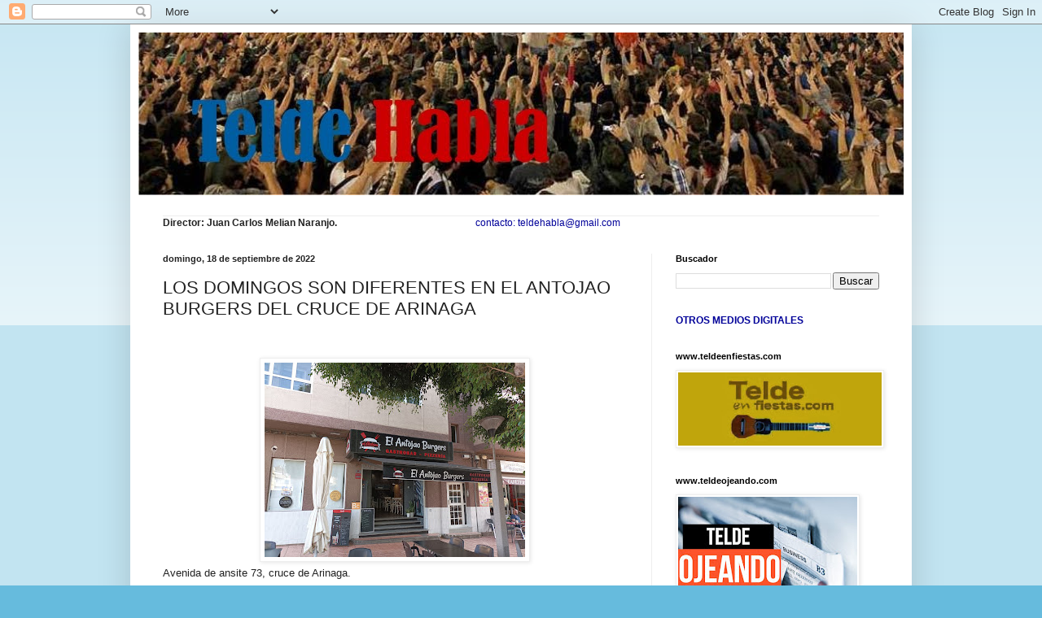

--- FILE ---
content_type: text/html; charset=UTF-8
request_url: https://teldehabla.blogspot.com/2022/09/los-domingos-son-diferentes-en-el.html
body_size: 18646
content:
<!DOCTYPE html>
<html class='v2' dir='ltr' lang='es'>
<head>
<link href='https://www.blogger.com/static/v1/widgets/335934321-css_bundle_v2.css' rel='stylesheet' type='text/css'/>
<meta content='width=1100' name='viewport'/>
<meta content='text/html; charset=UTF-8' http-equiv='Content-Type'/>
<meta content='blogger' name='generator'/>
<link href='https://teldehabla.blogspot.com/favicon.ico' rel='icon' type='image/x-icon'/>
<link href='http://teldehabla.blogspot.com/2022/09/los-domingos-son-diferentes-en-el.html' rel='canonical'/>
<link rel="alternate" type="application/atom+xml" title="Telde Habla - Atom" href="https://teldehabla.blogspot.com/feeds/posts/default" />
<link rel="alternate" type="application/rss+xml" title="Telde Habla - RSS" href="https://teldehabla.blogspot.com/feeds/posts/default?alt=rss" />
<link rel="service.post" type="application/atom+xml" title="Telde Habla - Atom" href="https://www.blogger.com/feeds/1342055889991947477/posts/default" />

<link rel="alternate" type="application/atom+xml" title="Telde Habla - Atom" href="https://teldehabla.blogspot.com/feeds/6951033410162340561/comments/default" />
<!--Can't find substitution for tag [blog.ieCssRetrofitLinks]-->
<link href='https://blogger.googleusercontent.com/img/b/R29vZ2xl/AVvXsEgQ-XqRO2xknoN5HGYUKna70c1tJg5ZqK_i5ryghape4HNNNjfhG5tYxF38pIO4jID7Urp4KQ63B3JM1_T2djUZiUByEWocnnoxV5jsn15XyixD8ipcpupG59G3WWPDrPOpLPSnevP5jDlZSI7MM4Vr_UhL43P2iQ5A7IG-EChN6vmQIZl7BFUru-z9ig/s320/19.jpg' rel='image_src'/>
<meta content='http://teldehabla.blogspot.com/2022/09/los-domingos-son-diferentes-en-el.html' property='og:url'/>
<meta content='LOS DOMINGOS SON DIFERENTES EN EL ANTOJAO BURGERS DEL CRUCE DE ARINAGA' property='og:title'/>
<meta content='  Avenida de ansite 73, cruce de Arinaga. pedidos: 928-639-655 Tú café de la mañana, la pizza solomillo del mediodia, el cortado de la tarde...' property='og:description'/>
<meta content='https://blogger.googleusercontent.com/img/b/R29vZ2xl/AVvXsEgQ-XqRO2xknoN5HGYUKna70c1tJg5ZqK_i5ryghape4HNNNjfhG5tYxF38pIO4jID7Urp4KQ63B3JM1_T2djUZiUByEWocnnoxV5jsn15XyixD8ipcpupG59G3WWPDrPOpLPSnevP5jDlZSI7MM4Vr_UhL43P2iQ5A7IG-EChN6vmQIZl7BFUru-z9ig/w1200-h630-p-k-no-nu/19.jpg' property='og:image'/>
<title>Telde Habla: LOS DOMINGOS SON DIFERENTES EN EL ANTOJAO BURGERS DEL CRUCE DE ARINAGA</title>
<style id='page-skin-1' type='text/css'><!--
/*
-----------------------------------------------
Blogger Template Style
Name:     Simple
Designer: Blogger
URL:      www.blogger.com
----------------------------------------------- */
/* Content
----------------------------------------------- */
body {
font: normal normal 12px Arial, Tahoma, Helvetica, FreeSans, sans-serif;
color: #222222;
background: #66bbdd none repeat scroll top left;
padding: 0 40px 40px 40px;
}
html body .region-inner {
min-width: 0;
max-width: 100%;
width: auto;
}
h2 {
font-size: 22px;
}
a:link {
text-decoration:none;
color: #2288bb;
}
a:visited {
text-decoration:none;
color: #888888;
}
a:hover {
text-decoration:underline;
color: #33aaff;
}
.body-fauxcolumn-outer .fauxcolumn-inner {
background: transparent url(https://resources.blogblog.com/blogblog/data/1kt/simple/body_gradient_tile_light.png) repeat scroll top left;
_background-image: none;
}
.body-fauxcolumn-outer .cap-top {
position: absolute;
z-index: 1;
height: 400px;
width: 100%;
}
.body-fauxcolumn-outer .cap-top .cap-left {
width: 100%;
background: transparent url(https://resources.blogblog.com/blogblog/data/1kt/simple/gradients_light.png) repeat-x scroll top left;
_background-image: none;
}
.content-outer {
-moz-box-shadow: 0 0 40px rgba(0, 0, 0, .15);
-webkit-box-shadow: 0 0 5px rgba(0, 0, 0, .15);
-goog-ms-box-shadow: 0 0 10px #333333;
box-shadow: 0 0 40px rgba(0, 0, 0, .15);
margin-bottom: 1px;
}
.content-inner {
padding: 10px 10px;
}
.content-inner {
background-color: #ffffff;
}
/* Header
----------------------------------------------- */
.header-outer {
background: transparent none repeat-x scroll 0 -400px;
_background-image: none;
}
.Header h1 {
font: normal normal 60px Arial, Tahoma, Helvetica, FreeSans, sans-serif;
color: #3399bb;
text-shadow: -1px -1px 1px rgba(0, 0, 0, .2);
}
.Header h1 a {
color: #3399bb;
}
.Header .description {
font-size: 140%;
color: #777777;
}
.header-inner .Header .titlewrapper {
padding: 22px 30px;
}
.header-inner .Header .descriptionwrapper {
padding: 0 30px;
}
/* Tabs
----------------------------------------------- */
.tabs-inner .section:first-child {
border-top: 1px solid #eeeeee;
}
.tabs-inner .section:first-child ul {
margin-top: -1px;
border-top: 1px solid #eeeeee;
border-left: 0 solid #eeeeee;
border-right: 0 solid #eeeeee;
}
.tabs-inner .widget ul {
background: #f5f5f5 url(https://resources.blogblog.com/blogblog/data/1kt/simple/gradients_light.png) repeat-x scroll 0 -800px;
_background-image: none;
border-bottom: 1px solid #eeeeee;
margin-top: 0;
margin-left: -30px;
margin-right: -30px;
}
.tabs-inner .widget li a {
display: inline-block;
padding: .6em 1em;
font: normal normal 14px Arial, Tahoma, Helvetica, FreeSans, sans-serif;
color: #999999;
border-left: 1px solid #ffffff;
border-right: 1px solid #eeeeee;
}
.tabs-inner .widget li:first-child a {
border-left: none;
}
.tabs-inner .widget li.selected a, .tabs-inner .widget li a:hover {
color: #000000;
background-color: #eeeeee;
text-decoration: none;
}
/* Columns
----------------------------------------------- */
.main-outer {
border-top: 0 solid #eeeeee;
}
.fauxcolumn-left-outer .fauxcolumn-inner {
border-right: 1px solid #eeeeee;
}
.fauxcolumn-right-outer .fauxcolumn-inner {
border-left: 1px solid #eeeeee;
}
/* Headings
----------------------------------------------- */
div.widget > h2,
div.widget h2.title {
margin: 0 0 1em 0;
font: normal bold 11px Arial, Tahoma, Helvetica, FreeSans, sans-serif;
color: #000000;
}
/* Widgets
----------------------------------------------- */
.widget .zippy {
color: #999999;
text-shadow: 2px 2px 1px rgba(0, 0, 0, .1);
}
.widget .popular-posts ul {
list-style: none;
}
/* Posts
----------------------------------------------- */
h2.date-header {
font: normal bold 11px Arial, Tahoma, Helvetica, FreeSans, sans-serif;
}
.date-header span {
background-color: transparent;
color: #222222;
padding: inherit;
letter-spacing: inherit;
margin: inherit;
}
.main-inner {
padding-top: 30px;
padding-bottom: 30px;
}
.main-inner .column-center-inner {
padding: 0 15px;
}
.main-inner .column-center-inner .section {
margin: 0 15px;
}
.post {
margin: 0 0 25px 0;
}
h3.post-title, .comments h4 {
font: normal normal 22px Arial, Tahoma, Helvetica, FreeSans, sans-serif;
margin: .75em 0 0;
}
.post-body {
font-size: 110%;
line-height: 1.4;
position: relative;
}
.post-body img, .post-body .tr-caption-container, .Profile img, .Image img,
.BlogList .item-thumbnail img {
padding: 2px;
background: #ffffff;
border: 1px solid #eeeeee;
-moz-box-shadow: 1px 1px 5px rgba(0, 0, 0, .1);
-webkit-box-shadow: 1px 1px 5px rgba(0, 0, 0, .1);
box-shadow: 1px 1px 5px rgba(0, 0, 0, .1);
}
.post-body img, .post-body .tr-caption-container {
padding: 5px;
}
.post-body .tr-caption-container {
color: #222222;
}
.post-body .tr-caption-container img {
padding: 0;
background: transparent;
border: none;
-moz-box-shadow: 0 0 0 rgba(0, 0, 0, .1);
-webkit-box-shadow: 0 0 0 rgba(0, 0, 0, .1);
box-shadow: 0 0 0 rgba(0, 0, 0, .1);
}
.post-header {
margin: 0 0 1.5em;
line-height: 1.6;
font-size: 90%;
}
.post-footer {
margin: 20px -2px 0;
padding: 5px 10px;
color: #666666;
background-color: #f9f9f9;
border-bottom: 1px solid #eeeeee;
line-height: 1.6;
font-size: 90%;
}
#comments .comment-author {
padding-top: 1.5em;
border-top: 1px solid #eeeeee;
background-position: 0 1.5em;
}
#comments .comment-author:first-child {
padding-top: 0;
border-top: none;
}
.avatar-image-container {
margin: .2em 0 0;
}
#comments .avatar-image-container img {
border: 1px solid #eeeeee;
}
/* Comments
----------------------------------------------- */
.comments .comments-content .icon.blog-author {
background-repeat: no-repeat;
background-image: url([data-uri]);
}
.comments .comments-content .loadmore a {
border-top: 1px solid #999999;
border-bottom: 1px solid #999999;
}
.comments .comment-thread.inline-thread {
background-color: #f9f9f9;
}
.comments .continue {
border-top: 2px solid #999999;
}
/* Accents
---------------------------------------------- */
.section-columns td.columns-cell {
border-left: 1px solid #eeeeee;
}
.blog-pager {
background: transparent none no-repeat scroll top center;
}
.blog-pager-older-link, .home-link,
.blog-pager-newer-link {
background-color: #ffffff;
padding: 5px;
}
.footer-outer {
border-top: 0 dashed #bbbbbb;
}
/* Mobile
----------------------------------------------- */
body.mobile  {
background-size: auto;
}
.mobile .body-fauxcolumn-outer {
background: transparent none repeat scroll top left;
}
.mobile .body-fauxcolumn-outer .cap-top {
background-size: 100% auto;
}
.mobile .content-outer {
-webkit-box-shadow: 0 0 3px rgba(0, 0, 0, .15);
box-shadow: 0 0 3px rgba(0, 0, 0, .15);
}
.mobile .tabs-inner .widget ul {
margin-left: 0;
margin-right: 0;
}
.mobile .post {
margin: 0;
}
.mobile .main-inner .column-center-inner .section {
margin: 0;
}
.mobile .date-header span {
padding: 0.1em 10px;
margin: 0 -10px;
}
.mobile h3.post-title {
margin: 0;
}
.mobile .blog-pager {
background: transparent none no-repeat scroll top center;
}
.mobile .footer-outer {
border-top: none;
}
.mobile .main-inner, .mobile .footer-inner {
background-color: #ffffff;
}
.mobile-index-contents {
color: #222222;
}
.mobile-link-button {
background-color: #2288bb;
}
.mobile-link-button a:link, .mobile-link-button a:visited {
color: #ffffff;
}
.mobile .tabs-inner .section:first-child {
border-top: none;
}
.mobile .tabs-inner .PageList .widget-content {
background-color: #eeeeee;
color: #000000;
border-top: 1px solid #eeeeee;
border-bottom: 1px solid #eeeeee;
}
.mobile .tabs-inner .PageList .widget-content .pagelist-arrow {
border-left: 1px solid #eeeeee;
}

--></style>
<style id='template-skin-1' type='text/css'><!--
body {
min-width: 960px;
}
.content-outer, .content-fauxcolumn-outer, .region-inner {
min-width: 960px;
max-width: 960px;
_width: 960px;
}
.main-inner .columns {
padding-left: 0px;
padding-right: 310px;
}
.main-inner .fauxcolumn-center-outer {
left: 0px;
right: 310px;
/* IE6 does not respect left and right together */
_width: expression(this.parentNode.offsetWidth -
parseInt("0px") -
parseInt("310px") + 'px');
}
.main-inner .fauxcolumn-left-outer {
width: 0px;
}
.main-inner .fauxcolumn-right-outer {
width: 310px;
}
.main-inner .column-left-outer {
width: 0px;
right: 100%;
margin-left: -0px;
}
.main-inner .column-right-outer {
width: 310px;
margin-right: -310px;
}
#layout {
min-width: 0;
}
#layout .content-outer {
min-width: 0;
width: 800px;
}
#layout .region-inner {
min-width: 0;
width: auto;
}
body#layout div.add_widget {
padding: 8px;
}
body#layout div.add_widget a {
margin-left: 32px;
}
--></style>
<link href='https://www.blogger.com/dyn-css/authorization.css?targetBlogID=1342055889991947477&amp;zx=39a4f10c-c814-447e-9dbe-98becedf4b36' media='none' onload='if(media!=&#39;all&#39;)media=&#39;all&#39;' rel='stylesheet'/><noscript><link href='https://www.blogger.com/dyn-css/authorization.css?targetBlogID=1342055889991947477&amp;zx=39a4f10c-c814-447e-9dbe-98becedf4b36' rel='stylesheet'/></noscript>
<meta name='google-adsense-platform-account' content='ca-host-pub-1556223355139109'/>
<meta name='google-adsense-platform-domain' content='blogspot.com'/>

</head>
<body class='loading variant-pale'>
<div class='navbar section' id='navbar' name='Barra de navegación'><div class='widget Navbar' data-version='1' id='Navbar1'><script type="text/javascript">
    function setAttributeOnload(object, attribute, val) {
      if(window.addEventListener) {
        window.addEventListener('load',
          function(){ object[attribute] = val; }, false);
      } else {
        window.attachEvent('onload', function(){ object[attribute] = val; });
      }
    }
  </script>
<div id="navbar-iframe-container"></div>
<script type="text/javascript" src="https://apis.google.com/js/platform.js"></script>
<script type="text/javascript">
      gapi.load("gapi.iframes:gapi.iframes.style.bubble", function() {
        if (gapi.iframes && gapi.iframes.getContext) {
          gapi.iframes.getContext().openChild({
              url: 'https://www.blogger.com/navbar/1342055889991947477?po\x3d6951033410162340561\x26origin\x3dhttps://teldehabla.blogspot.com',
              where: document.getElementById("navbar-iframe-container"),
              id: "navbar-iframe"
          });
        }
      });
    </script><script type="text/javascript">
(function() {
var script = document.createElement('script');
script.type = 'text/javascript';
script.src = '//pagead2.googlesyndication.com/pagead/js/google_top_exp.js';
var head = document.getElementsByTagName('head')[0];
if (head) {
head.appendChild(script);
}})();
</script>
</div></div>
<div class='body-fauxcolumns'>
<div class='fauxcolumn-outer body-fauxcolumn-outer'>
<div class='cap-top'>
<div class='cap-left'></div>
<div class='cap-right'></div>
</div>
<div class='fauxborder-left'>
<div class='fauxborder-right'></div>
<div class='fauxcolumn-inner'>
</div>
</div>
<div class='cap-bottom'>
<div class='cap-left'></div>
<div class='cap-right'></div>
</div>
</div>
</div>
<div class='content'>
<div class='content-fauxcolumns'>
<div class='fauxcolumn-outer content-fauxcolumn-outer'>
<div class='cap-top'>
<div class='cap-left'></div>
<div class='cap-right'></div>
</div>
<div class='fauxborder-left'>
<div class='fauxborder-right'></div>
<div class='fauxcolumn-inner'>
</div>
</div>
<div class='cap-bottom'>
<div class='cap-left'></div>
<div class='cap-right'></div>
</div>
</div>
</div>
<div class='content-outer'>
<div class='content-cap-top cap-top'>
<div class='cap-left'></div>
<div class='cap-right'></div>
</div>
<div class='fauxborder-left content-fauxborder-left'>
<div class='fauxborder-right content-fauxborder-right'></div>
<div class='content-inner'>
<header>
<div class='header-outer'>
<div class='header-cap-top cap-top'>
<div class='cap-left'></div>
<div class='cap-right'></div>
</div>
<div class='fauxborder-left header-fauxborder-left'>
<div class='fauxborder-right header-fauxborder-right'></div>
<div class='region-inner header-inner'>
<div class='header section' id='header' name='Cabecera'><div class='widget Header' data-version='1' id='Header1'>
<div id='header-inner'>
<a href='https://teldehabla.blogspot.com/' style='display: block'>
<img alt='Telde Habla' height='200px; ' id='Header1_headerimg' src='https://blogger.googleusercontent.com/img/b/R29vZ2xl/AVvXsEhr187071YdCaCpkBH_qJfey9gEp5i1AIBB2FpftO8R6WYiFJ4iALFind8WCoE2qq9TjK1ZfYD_5bkm2NHXF5TfgNHDD4DAGa6J2WO0ZqoFWPm6fMPCIrAJ655CAZqZGSjbAsfIAl7GpDkc/s1600/M4.jpg' style='display: block' width='977px; '/>
</a>
<div class='descriptionwrapper'>
<p class='description'><span>
</span></p>
</div>
</div>
</div></div>
</div>
</div>
<div class='header-cap-bottom cap-bottom'>
<div class='cap-left'></div>
<div class='cap-right'></div>
</div>
</div>
</header>
<div class='tabs-outer'>
<div class='tabs-cap-top cap-top'>
<div class='cap-left'></div>
<div class='cap-right'></div>
</div>
<div class='fauxborder-left tabs-fauxborder-left'>
<div class='fauxborder-right tabs-fauxborder-right'></div>
<div class='region-inner tabs-inner'>
<div class='tabs section' id='crosscol' name='Multicolumnas'><div class='widget Text' data-version='1' id='Text1'>
<div class='widget-content'>
<b>Director: Juan Carlos Melian Naranjo.<span class="Apple-tab-span" style="white-space:pre">				<span class="Apple-tab-span" style="white-space:pre">				</span></span></b><span style="color: rgb(0, 0, 153); font-size:100%;">contacto: teldehabla@gmail.com</span>
</div>
<div class='clear'></div>
</div></div>
<div class='tabs no-items section' id='crosscol-overflow' name='Cross-Column 2'></div>
</div>
</div>
<div class='tabs-cap-bottom cap-bottom'>
<div class='cap-left'></div>
<div class='cap-right'></div>
</div>
</div>
<div class='main-outer'>
<div class='main-cap-top cap-top'>
<div class='cap-left'></div>
<div class='cap-right'></div>
</div>
<div class='fauxborder-left main-fauxborder-left'>
<div class='fauxborder-right main-fauxborder-right'></div>
<div class='region-inner main-inner'>
<div class='columns fauxcolumns'>
<div class='fauxcolumn-outer fauxcolumn-center-outer'>
<div class='cap-top'>
<div class='cap-left'></div>
<div class='cap-right'></div>
</div>
<div class='fauxborder-left'>
<div class='fauxborder-right'></div>
<div class='fauxcolumn-inner'>
</div>
</div>
<div class='cap-bottom'>
<div class='cap-left'></div>
<div class='cap-right'></div>
</div>
</div>
<div class='fauxcolumn-outer fauxcolumn-left-outer'>
<div class='cap-top'>
<div class='cap-left'></div>
<div class='cap-right'></div>
</div>
<div class='fauxborder-left'>
<div class='fauxborder-right'></div>
<div class='fauxcolumn-inner'>
</div>
</div>
<div class='cap-bottom'>
<div class='cap-left'></div>
<div class='cap-right'></div>
</div>
</div>
<div class='fauxcolumn-outer fauxcolumn-right-outer'>
<div class='cap-top'>
<div class='cap-left'></div>
<div class='cap-right'></div>
</div>
<div class='fauxborder-left'>
<div class='fauxborder-right'></div>
<div class='fauxcolumn-inner'>
</div>
</div>
<div class='cap-bottom'>
<div class='cap-left'></div>
<div class='cap-right'></div>
</div>
</div>
<!-- corrects IE6 width calculation -->
<div class='columns-inner'>
<div class='column-center-outer'>
<div class='column-center-inner'>
<div class='main section' id='main' name='Principal'><div class='widget Blog' data-version='1' id='Blog1'>
<div class='blog-posts hfeed'>

          <div class="date-outer">
        
<h2 class='date-header'><span>domingo, 18 de septiembre de 2022</span></h2>

          <div class="date-posts">
        
<div class='post-outer'>
<div class='post hentry uncustomized-post-template' itemprop='blogPost' itemscope='itemscope' itemtype='http://schema.org/BlogPosting'>
<meta content='https://blogger.googleusercontent.com/img/b/R29vZ2xl/AVvXsEgQ-XqRO2xknoN5HGYUKna70c1tJg5ZqK_i5ryghape4HNNNjfhG5tYxF38pIO4jID7Urp4KQ63B3JM1_T2djUZiUByEWocnnoxV5jsn15XyixD8ipcpupG59G3WWPDrPOpLPSnevP5jDlZSI7MM4Vr_UhL43P2iQ5A7IG-EChN6vmQIZl7BFUru-z9ig/s320/19.jpg' itemprop='image_url'/>
<meta content='1342055889991947477' itemprop='blogId'/>
<meta content='6951033410162340561' itemprop='postId'/>
<a name='6951033410162340561'></a>
<h3 class='post-title entry-title' itemprop='name'>
LOS DOMINGOS SON DIFERENTES EN EL ANTOJAO BURGERS DEL CRUCE DE ARINAGA
</h3>
<div class='post-header'>
<div class='post-header-line-1'></div>
</div>
<div class='post-body entry-content' id='post-body-6951033410162340561' itemprop='description articleBody'>
<p>&nbsp;</p><div class="separator" style="clear: both; text-align: center;"><a href="https://blogger.googleusercontent.com/img/b/R29vZ2xl/AVvXsEgQ-XqRO2xknoN5HGYUKna70c1tJg5ZqK_i5ryghape4HNNNjfhG5tYxF38pIO4jID7Urp4KQ63B3JM1_T2djUZiUByEWocnnoxV5jsn15XyixD8ipcpupG59G3WWPDrPOpLPSnevP5jDlZSI7MM4Vr_UhL43P2iQ5A7IG-EChN6vmQIZl7BFUru-z9ig/s4000/19.jpg" style="margin-left: 1em; margin-right: 1em;"><img border="0" data-original-height="2992" data-original-width="4000" height="239" src="https://blogger.googleusercontent.com/img/b/R29vZ2xl/AVvXsEgQ-XqRO2xknoN5HGYUKna70c1tJg5ZqK_i5ryghape4HNNNjfhG5tYxF38pIO4jID7Urp4KQ63B3JM1_T2djUZiUByEWocnnoxV5jsn15XyixD8ipcpupG59G3WWPDrPOpLPSnevP5jDlZSI7MM4Vr_UhL43P2iQ5A7IG-EChN6vmQIZl7BFUru-z9ig/s320/19.jpg" width="320" /></a></div>Avenida de ansite 73, cruce de Arinaga.<p></p><p>pedidos: 928-639-655</p><p>Tú café de la mañana, la pizza solomillo del mediodia, el cortado de la tarde y la ensalada César de la noche.<br /></p><p><br /></p><div class="separator" style="clear: both; text-align: center;"><a href="https://blogger.googleusercontent.com/img/b/R29vZ2xl/AVvXsEh4TEmELybx4omUduP7SNtAtykol2tUt1BnrkDGh6BF-F2j9m5VaVL5JRgFg_AG4PjC6LgZG-xoE58i1UfnOjigShzwEcvQZR1b6qGQJDNZzIpi0wFHO2gd9LUEbyNQzl1pD37zcUKB5-ohWisi9YHXfBJszmjgtTQpyYaEGtRgVmD1g4Ab_6ib-xCdHg/s4000/18.jpg" style="margin-left: 1em; margin-right: 1em;"><img border="0" data-original-height="2992" data-original-width="4000" height="239" src="https://blogger.googleusercontent.com/img/b/R29vZ2xl/AVvXsEh4TEmELybx4omUduP7SNtAtykol2tUt1BnrkDGh6BF-F2j9m5VaVL5JRgFg_AG4PjC6LgZG-xoE58i1UfnOjigShzwEcvQZR1b6qGQJDNZzIpi0wFHO2gd9LUEbyNQzl1pD37zcUKB5-ohWisi9YHXfBJszmjgtTQpyYaEGtRgVmD1g4Ab_6ib-xCdHg/s320/18.jpg" width="320" /></a></div><br /><p></p>
<div style='clear: both;'></div>
</div>
<div class='post-footer'>
<div class='post-footer-line post-footer-line-1'>
<span class='post-author vcard'>
Publicado por
<span class='fn' itemprop='author' itemscope='itemscope' itemtype='http://schema.org/Person'>
<meta content='https://www.blogger.com/profile/15005769438476982472' itemprop='url'/>
<a class='g-profile' href='https://www.blogger.com/profile/15005769438476982472' rel='author' title='author profile'>
<span itemprop='name'>teldehabla</span>
</a>
</span>
</span>
<span class='post-timestamp'>
en
<meta content='http://teldehabla.blogspot.com/2022/09/los-domingos-son-diferentes-en-el.html' itemprop='url'/>
<a class='timestamp-link' href='https://teldehabla.blogspot.com/2022/09/los-domingos-son-diferentes-en-el.html' rel='bookmark' title='permanent link'><abbr class='published' itemprop='datePublished' title='2022-09-18T11:13:00+01:00'>11:13</abbr></a>
</span>
<span class='post-comment-link'>
</span>
<span class='post-icons'>
<span class='item-control blog-admin pid-273220665'>
<a href='https://www.blogger.com/post-edit.g?blogID=1342055889991947477&postID=6951033410162340561&from=pencil' title='Editar entrada'>
<img alt='' class='icon-action' height='18' src='https://resources.blogblog.com/img/icon18_edit_allbkg.gif' width='18'/>
</a>
</span>
</span>
<div class='post-share-buttons goog-inline-block'>
<a class='goog-inline-block share-button sb-email' href='https://www.blogger.com/share-post.g?blogID=1342055889991947477&postID=6951033410162340561&target=email' target='_blank' title='Enviar por correo electrónico'><span class='share-button-link-text'>Enviar por correo electrónico</span></a><a class='goog-inline-block share-button sb-blog' href='https://www.blogger.com/share-post.g?blogID=1342055889991947477&postID=6951033410162340561&target=blog' onclick='window.open(this.href, "_blank", "height=270,width=475"); return false;' target='_blank' title='Escribe un blog'><span class='share-button-link-text'>Escribe un blog</span></a><a class='goog-inline-block share-button sb-twitter' href='https://www.blogger.com/share-post.g?blogID=1342055889991947477&postID=6951033410162340561&target=twitter' target='_blank' title='Compartir en X'><span class='share-button-link-text'>Compartir en X</span></a><a class='goog-inline-block share-button sb-facebook' href='https://www.blogger.com/share-post.g?blogID=1342055889991947477&postID=6951033410162340561&target=facebook' onclick='window.open(this.href, "_blank", "height=430,width=640"); return false;' target='_blank' title='Compartir con Facebook'><span class='share-button-link-text'>Compartir con Facebook</span></a><a class='goog-inline-block share-button sb-pinterest' href='https://www.blogger.com/share-post.g?blogID=1342055889991947477&postID=6951033410162340561&target=pinterest' target='_blank' title='Compartir en Pinterest'><span class='share-button-link-text'>Compartir en Pinterest</span></a>
</div>
</div>
<div class='post-footer-line post-footer-line-2'>
<span class='post-labels'>
</span>
</div>
<div class='post-footer-line post-footer-line-3'>
<span class='post-location'>
</span>
</div>
</div>
</div>
<div class='comments' id='comments'>
<a name='comments'></a>
<h4>No hay comentarios:</h4>
<div id='Blog1_comments-block-wrapper'>
<dl class='avatar-comment-indent' id='comments-block'>
</dl>
</div>
<p class='comment-footer'>
<div class='comment-form'>
<a name='comment-form'></a>
<h4 id='comment-post-message'>Publicar un comentario</h4>
<p>
</p>
<a href='https://www.blogger.com/comment/frame/1342055889991947477?po=6951033410162340561&hl=es&saa=85391&origin=https://teldehabla.blogspot.com' id='comment-editor-src'></a>
<iframe allowtransparency='true' class='blogger-iframe-colorize blogger-comment-from-post' frameborder='0' height='410px' id='comment-editor' name='comment-editor' src='' width='100%'></iframe>
<script src='https://www.blogger.com/static/v1/jsbin/2830521187-comment_from_post_iframe.js' type='text/javascript'></script>
<script type='text/javascript'>
      BLOG_CMT_createIframe('https://www.blogger.com/rpc_relay.html');
    </script>
</div>
</p>
</div>
</div>

        </div></div>
      
</div>
<div class='blog-pager' id='blog-pager'>
<span id='blog-pager-newer-link'>
<a class='blog-pager-newer-link' href='https://teldehabla.blogspot.com/2022/09/siguenos-en-las-redes-sociales_18.html' id='Blog1_blog-pager-newer-link' title='Entrada más reciente'>Entrada más reciente</a>
</span>
<span id='blog-pager-older-link'>
<a class='blog-pager-older-link' href='https://teldehabla.blogspot.com/2022/09/clinisaludcanarias_18.html' id='Blog1_blog-pager-older-link' title='Entrada antigua'>Entrada antigua</a>
</span>
<a class='home-link' href='https://teldehabla.blogspot.com/'>Inicio</a>
</div>
<div class='clear'></div>
<div class='post-feeds'>
<div class='feed-links'>
Suscribirse a:
<a class='feed-link' href='https://teldehabla.blogspot.com/feeds/6951033410162340561/comments/default' target='_blank' type='application/atom+xml'>Enviar comentarios (Atom)</a>
</div>
</div>
</div></div>
</div>
</div>
<div class='column-left-outer'>
<div class='column-left-inner'>
<aside>
</aside>
</div>
</div>
<div class='column-right-outer'>
<div class='column-right-inner'>
<aside>
<div class='sidebar section' id='sidebar-right-1'><div class='widget BlogSearch' data-version='1' id='BlogSearch1'>
<h2 class='title'>Buscador</h2>
<div class='widget-content'>
<div id='BlogSearch1_form'>
<form action='https://teldehabla.blogspot.com/search' class='gsc-search-box' target='_top'>
<table cellpadding='0' cellspacing='0' class='gsc-search-box'>
<tbody>
<tr>
<td class='gsc-input'>
<input autocomplete='off' class='gsc-input' name='q' size='10' title='search' type='text' value=''/>
</td>
<td class='gsc-search-button'>
<input class='gsc-search-button' title='search' type='submit' value='Buscar'/>
</td>
</tr>
</tbody>
</table>
</form>
</div>
</div>
<div class='clear'></div>
</div><div class='widget Text' data-version='1' id='Text3'>
<div class='widget-content'>
<b><span style="color:#000099;">OTROS MEDIOS DIGITALES<blockquote></blockquote><blockquote></blockquote></span></b>
</div>
<div class='clear'></div>
</div><div class='widget Image' data-version='1' id='Image19'>
<h2>www.teldeenfiestas.com</h2>
<div class='widget-content'>
<a href='http://www.teldeenfiestas.com/'>
<img alt='www.teldeenfiestas.com' height='108' id='Image19_img' src='https://blogger.googleusercontent.com/img/b/R29vZ2xl/AVvXsEiwHw9nnXFlV9GTZd664EVVeFH6JTvqs5I4c1ZTbFUD2F2v1B_pTXYSXELbt-2WkMa9yFIOhWkj-5gB6PeDzaDBvm3GCOrCrMcx3exMEyeod6rLiUnIcZUt_62EViYB7MigRmyUlE0sC1yP/s300/TELDEENFIESTAS3.jpg' width='300'/>
</a>
<br/>
</div>
<div class='clear'></div>
</div><div class='widget Image' data-version='1' id='Image2'>
<h2>www.teldeojeando.com</h2>
<div class='widget-content'>
<a href='https://www.teldeojeando.com/'>
<img alt='www.teldeojeando.com' height='147' id='Image2_img' src='https://blogger.googleusercontent.com/img/a/AVvXsEjXtp_TX-w2HRxTAQPWdADBK7hMXz0-Gw0OCZX6qYjlf1PPmkjG7gziDHTBKxgU7FXETN_-x7zqV4sCAH0zTA0ikvw7P251TBCcfsMKJwPZkMeqebZMFuB85lsq4hQpxILZh3XKgcwzn-JokFypPdiMxjdNSZmfzk78RIVrBHpCW5rc-7HLfUYTQB78ZA=s220' width='220'/>
</a>
<br/>
</div>
<div class='clear'></div>
</div><div class='widget TextList' data-version='1' id='TextList1'>
<h2>COLABORADORES</h2>
<div class='widget-content'>
<ul>
<li>María Sánchez.		Historias y vivencias</li>
<li>José Antonio Melián Naranjo.	1000 revoluciones</li>
<li>Juan Carlos Melián Naranjo.	Abandono y olvido</li>
<li>Rita Benítez.		Poemas y poesías</li>
<li>Rita Benítez.		Viñetas de humor</li>
<li>Juan Ramón Castellano Viera.	El fondo del mar</li>
<li>Félix Roger.		Las Canteras al día</li>
<li>Víctor Peña.		Desde el puerto de Agaete</li>
<li>Juanma Santiago.		Todo por el bien común</li>
<li>Paco Santana.		Frascorro 24 horas</li>
<li>Aridane Alonso.		El terror de Telde</li>
<li>Carmelo Medina.		Hoy cocinamos con Carmelo Medina</li>
<li>Antonio Estupiñán.		Articulista</li>
<li>Dámaso Fuentes. El halcón de Telde</li>
<li>Lidia Almenara. 		Tinta, papel y tijeras</li>
<li>Miguel Martín. 		Miguel el periquillo</li>
<li>María Valido. 		María habla de Jinámar</li>
<li>David Santana.		Futbolería Canaria</li>
</ul>
<div class='clear'></div>
</div>
</div><div class='widget Label' data-version='1' id='Label1'>
<h2>Secciones</h2>
<div class='widget-content list-label-widget-content'>
<ul>
<li>
<a dir='ltr' href='https://teldehabla.blogspot.com/search/label/1000%20revoluciones'>1000 revoluciones</a>
<span dir='ltr'>(121)</span>
</li>
<li>
<a dir='ltr' href='https://teldehabla.blogspot.com/search/label/abandono%20y%20olvido'>abandono y olvido</a>
<span dir='ltr'>(4626)</span>
</li>
<li>
<a dir='ltr' href='https://teldehabla.blogspot.com/search/label/ACCI%C3%93N%20MONTANBIKE'>ACCIÓN MONTANBIKE</a>
<span dir='ltr'>(664)</span>
</li>
<li>
<a dir='ltr' href='https://teldehabla.blogspot.com/search/label/AGENDA'>AGENDA</a>
<span dir='ltr'>(1)</span>
</li>
<li>
<a dir='ltr' href='https://teldehabla.blogspot.com/search/label/Agust%C3%ADn%20naranjo'>Agustín naranjo</a>
<span dir='ltr'>(24)</span>
</li>
<li>
<a dir='ltr' href='https://teldehabla.blogspot.com/search/label/Archipielago%20Canario'>Archipielago Canario</a>
<span dir='ltr'>(32)</span>
</li>
<li>
<a dir='ltr' href='https://teldehabla.blogspot.com/search/label/AS%C3%8D%20LO%20PIENSO%20Y%20AS%C3%8D%20LO%20DIGO'>ASÍ LO PIENSO Y ASÍ LO DIGO</a>
<span dir='ltr'>(21)</span>
</li>
<li>
<a dir='ltr' href='https://teldehabla.blogspot.com/search/label/CLUB%20DE%20MOTOS%20EN%20FAMILIA'>CLUB DE MOTOS EN FAMILIA</a>
<span dir='ltr'>(25)</span>
</li>
<li>
<a dir='ltr' href='https://teldehabla.blogspot.com/search/label/cocina%20con%20manolo%20y%20compa%C3%B1ia'>cocina con manolo y compañia</a>
<span dir='ltr'>(16)</span>
</li>
<li>
<a dir='ltr' href='https://teldehabla.blogspot.com/search/label/como%20siempre%20digo'>como siempre digo</a>
<span dir='ltr'>(2)</span>
</li>
<li>
<a dir='ltr' href='https://teldehabla.blogspot.com/search/label/COSAS%20DE%20OTRA%20%C3%89POCA'>COSAS DE OTRA ÉPOCA</a>
<span dir='ltr'>(4)</span>
</li>
<li>
<a dir='ltr' href='https://teldehabla.blogspot.com/search/label/CR%C3%93NICAS%20DE%20GRAN%20CANARIA%20%20%20Por%20Antonio%20Estupi%C3%B1%C3%A1n%20%29'>CRÓNICAS DE GRAN CANARIA   Por Antonio Estupiñán )</a>
<span dir='ltr'>(289)</span>
</li>
<li>
<a dir='ltr' href='https://teldehabla.blogspot.com/search/label/CRUZ%20ROJA%20TELDE'>CRUZ ROJA TELDE</a>
<span dir='ltr'>(11)</span>
</li>
<li>
<a dir='ltr' href='https://teldehabla.blogspot.com/search/label/Daniel%20el%20cubano'>Daniel el cubano</a>
<span dir='ltr'>(43)</span>
</li>
<li>
<a dir='ltr' href='https://teldehabla.blogspot.com/search/label/DEJANDO%20HUELLAS'>DEJANDO HUELLAS</a>
<span dir='ltr'>(3)</span>
</li>
<li>
<a dir='ltr' href='https://teldehabla.blogspot.com/search/label/DESDE%20CANARIAS%20PARA%20EL%20MUNDO'>DESDE CANARIAS PARA EL MUNDO</a>
<span dir='ltr'>(117)</span>
</li>
<li>
<a dir='ltr' href='https://teldehabla.blogspot.com/search/label/Desde%20el%20puerto%20de%20agaete'>Desde el puerto de agaete</a>
<span dir='ltr'>(17)</span>
</li>
<li>
<a dir='ltr' href='https://teldehabla.blogspot.com/search/label/desde%20fuerteventura'>desde fuerteventura</a>
<span dir='ltr'>(20)</span>
</li>
<li>
<a dir='ltr' href='https://teldehabla.blogspot.com/search/label/EL%20BUCHITO%20DE%20CAF%C3%89'>EL BUCHITO DE CAFÉ</a>
<span dir='ltr'>(10)</span>
</li>
<li>
<a dir='ltr' href='https://teldehabla.blogspot.com/search/label/El%20fondo%20del%20mar'>El fondo del mar</a>
<span dir='ltr'>(24)</span>
</li>
<li>
<a dir='ltr' href='https://teldehabla.blogspot.com/search/label/EL%20HALC%C3%93N%20DE%20TELDE'>EL HALCÓN DE TELDE</a>
<span dir='ltr'>(118)</span>
</li>
<li>
<a dir='ltr' href='https://teldehabla.blogspot.com/search/label/El%20padre%20Ba%C3%A9z'>El padre Baéz</a>
<span dir='ltr'>(21)</span>
</li>
<li>
<a dir='ltr' href='https://teldehabla.blogspot.com/search/label/EL%20POEMA%20DE%20HOY'>EL POEMA DE HOY</a>
<span dir='ltr'>(2)</span>
</li>
<li>
<a dir='ltr' href='https://teldehabla.blogspot.com/search/label/EL%20REPORTERO%20CALLEJERO'>EL REPORTERO CALLEJERO</a>
<span dir='ltr'>(3)</span>
</li>
<li>
<a dir='ltr' href='https://teldehabla.blogspot.com/search/label/EL%20RINCON%20DEL%20POEMA'>EL RINCON DEL POEMA</a>
<span dir='ltr'>(20)</span>
</li>
<li>
<a dir='ltr' href='https://teldehabla.blogspot.com/search/label/el%20terror%20de%20telde'>el terror de telde</a>
<span dir='ltr'>(33)</span>
</li>
<li>
<a dir='ltr' href='https://teldehabla.blogspot.com/search/label/ENTREVISTAS%20PARA%20TODA%20LA%20VIDA'>ENTREVISTAS PARA TODA LA VIDA</a>
<span dir='ltr'>(1)</span>
</li>
<li>
<a dir='ltr' href='https://teldehabla.blogspot.com/search/label/es%20mi%20humilde%20opini%C3%B3n.'>es mi humilde opinión.</a>
<span dir='ltr'>(6)</span>
</li>
<li>
<a dir='ltr' href='https://teldehabla.blogspot.com/search/label/EXPRESIONES%20Y%20NOMBRE%20ABORIGENES'>EXPRESIONES Y NOMBRE ABORIGENES</a>
<span dir='ltr'>(32)</span>
</li>
<li>
<a dir='ltr' href='https://teldehabla.blogspot.com/search/label/frascorro%2024%20horas'>frascorro 24 horas</a>
<span dir='ltr'>(184)</span>
</li>
<li>
<a dir='ltr' href='https://teldehabla.blogspot.com/search/label/HISTORIA%20E%20INTRAHISTORIA%20DE%20LAS%20ISLAS%20CANARIAS%20Y%20SU%20L%C3%89XICO'>HISTORIA E INTRAHISTORIA DE LAS ISLAS CANARIAS Y SU LÉXICO</a>
<span dir='ltr'>(47)</span>
</li>
<li>
<a dir='ltr' href='https://teldehabla.blogspot.com/search/label/HISTORIAS%20DE%20LA%20VIDA'>HISTORIAS DE LA VIDA</a>
<span dir='ltr'>(1)</span>
</li>
<li>
<a dir='ltr' href='https://teldehabla.blogspot.com/search/label/historias%20y%20vivencias'>historias y vivencias</a>
<span dir='ltr'>(841)</span>
</li>
<li>
<a dir='ltr' href='https://teldehabla.blogspot.com/search/label/HOLANDA%20YANIRA%20SANTANA'>HOLANDA YANIRA SANTANA</a>
<span dir='ltr'>(29)</span>
</li>
<li>
<a dir='ltr' href='https://teldehabla.blogspot.com/search/label/hoy%20cocinamos%20con%20Carmelo%20Medina'>hoy cocinamos con Carmelo Medina</a>
<span dir='ltr'>(24)</span>
</li>
<li>
<a dir='ltr' href='https://teldehabla.blogspot.com/search/label/HUMOR'>HUMOR</a>
<span dir='ltr'>(99)</span>
</li>
<li>
<a dir='ltr' href='https://teldehabla.blogspot.com/search/label/JUAN%20CARLOS%20HABLA'>JUAN CARLOS HABLA</a>
<span dir='ltr'>(62)</span>
</li>
<li>
<a dir='ltr' href='https://teldehabla.blogspot.com/search/label/juan%20perez'>juan perez</a>
<span dir='ltr'>(43)</span>
</li>
<li>
<a dir='ltr' href='https://teldehabla.blogspot.com/search/label/julio%20gonz%C3%A1lez%20padr%C3%B3n'>julio gonzález padrón</a>
<span dir='ltr'>(360)</span>
</li>
<li>
<a dir='ltr' href='https://teldehabla.blogspot.com/search/label/LA%20COCINA%20DE%20TELDEHABLA'>LA COCINA DE TELDEHABLA</a>
<span dir='ltr'>(173)</span>
</li>
<li>
<a dir='ltr' href='https://teldehabla.blogspot.com/search/label/LA%20FUTBOLER%C3%8DA%20CANARIA'>LA FUTBOLERÍA CANARIA</a>
<span dir='ltr'>(115)</span>
</li>
<li>
<a dir='ltr' href='https://teldehabla.blogspot.com/search/label/las%20canteras%20al%20d%C3%ADa'>las canteras al día</a>
<span dir='ltr'>(45)</span>
</li>
<li>
<a dir='ltr' href='https://teldehabla.blogspot.com/search/label/LOS%20CAMAREROS%20HABLAN'>LOS CAMAREROS HABLAN</a>
<span dir='ltr'>(25)</span>
</li>
<li>
<a dir='ltr' href='https://teldehabla.blogspot.com/search/label/luz%20verde'>luz verde</a>
<span dir='ltr'>(7)</span>
</li>
<li>
<a dir='ltr' href='https://teldehabla.blogspot.com/search/label/MAR%C3%8DA%20HABLA%20DE%20JIN%C3%81MAR'>MARÍA HABLA DE JINÁMAR</a>
<span dir='ltr'>(74)</span>
</li>
<li>
<a dir='ltr' href='https://teldehabla.blogspot.com/search/label/Miguel%20el%20periquillo'>Miguel el periquillo</a>
<span dir='ltr'>(81)</span>
</li>
<li>
<a dir='ltr' href='https://teldehabla.blogspot.com/search/label/poemas%20y%20poes%C3%ADas'>poemas y poesías</a>
<span dir='ltr'>(170)</span>
</li>
<li>
<a dir='ltr' href='https://teldehabla.blogspot.com/search/label/por%20Paco%20Santana%20Vizcaino'>por Paco Santana Vizcaino</a>
<span dir='ltr'>(7)</span>
</li>
<li>
<a dir='ltr' href='https://teldehabla.blogspot.com/search/label/Rally%207%20canarias'>Rally 7 canarias</a>
<span dir='ltr'>(8)</span>
</li>
<li>
<a dir='ltr' href='https://teldehabla.blogspot.com/search/label/tarjeta%20roja'>tarjeta roja</a>
<span dir='ltr'>(40)</span>
</li>
<li>
<a dir='ltr' href='https://teldehabla.blogspot.com/search/label/Tinta%20PAPEL%20Y%20TIJERA'>Tinta PAPEL Y TIJERA</a>
<span dir='ltr'>(99)</span>
</li>
<li>
<a dir='ltr' href='https://teldehabla.blogspot.com/search/label/Todo%20por%20un%20bien%20com%C3%BAn.'>Todo por un bien común.</a>
<span dir='ltr'>(76)</span>
</li>
<li>
<a dir='ltr' href='https://teldehabla.blogspot.com/search/label/UN%20ARGENTINO%20EN%20CANARIAS'>UN ARGENTINO EN CANARIAS</a>
<span dir='ltr'>(3)</span>
</li>
<li>
<a dir='ltr' href='https://teldehabla.blogspot.com/search/label/UN%20CUENTO%20O%20F%C3%81BULA%20PARA%20REFLEXIONAR.%20ALEJANDRO%20DIEPPA%20LE%C3%93N'>UN CUENTO O FÁBULA PARA REFLEXIONAR. ALEJANDRO DIEPPA LEÓN</a>
<span dir='ltr'>(6)</span>
</li>
<li>
<a dir='ltr' href='https://teldehabla.blogspot.com/search/label/VAMOS%20%20A%20HACER%20KIL%C3%93METROS'>VAMOS  A HACER KILÓMETROS</a>
<span dir='ltr'>(9)</span>
</li>
<li>
<a dir='ltr' href='https://teldehabla.blogspot.com/search/label/VIDEOS'>VIDEOS</a>
<span dir='ltr'>(63)</span>
</li>
<li>
<a dir='ltr' href='https://teldehabla.blogspot.com/search/label/vi%C3%B1etas%20de%20humor'>viñetas de humor</a>
<span dir='ltr'>(91)</span>
</li>
</ul>
<div class='clear'></div>
</div>
</div><div class='widget BlogArchive' data-version='1' id='BlogArchive1'>
<h2>Archivo del blog</h2>
<div class='widget-content'>
<div id='ArchiveList'>
<div id='BlogArchive1_ArchiveList'>
<ul class='hierarchy'>
<li class='archivedate collapsed'>
<a class='toggle' href='javascript:void(0)'>
<span class='zippy'>

        &#9658;&#160;
      
</span>
</a>
<a class='post-count-link' href='https://teldehabla.blogspot.com/2026/'>
2026
</a>
<span class='post-count' dir='ltr'>(157)</span>
<ul class='hierarchy'>
<li class='archivedate collapsed'>
<a class='toggle' href='javascript:void(0)'>
<span class='zippy'>

        &#9658;&#160;
      
</span>
</a>
<a class='post-count-link' href='https://teldehabla.blogspot.com/2026/01/'>
enero
</a>
<span class='post-count' dir='ltr'>(157)</span>
</li>
</ul>
</li>
</ul>
<ul class='hierarchy'>
<li class='archivedate collapsed'>
<a class='toggle' href='javascript:void(0)'>
<span class='zippy'>

        &#9658;&#160;
      
</span>
</a>
<a class='post-count-link' href='https://teldehabla.blogspot.com/2025/'>
2025
</a>
<span class='post-count' dir='ltr'>(3496)</span>
<ul class='hierarchy'>
<li class='archivedate collapsed'>
<a class='toggle' href='javascript:void(0)'>
<span class='zippy'>

        &#9658;&#160;
      
</span>
</a>
<a class='post-count-link' href='https://teldehabla.blogspot.com/2025/12/'>
diciembre
</a>
<span class='post-count' dir='ltr'>(175)</span>
</li>
</ul>
<ul class='hierarchy'>
<li class='archivedate collapsed'>
<a class='toggle' href='javascript:void(0)'>
<span class='zippy'>

        &#9658;&#160;
      
</span>
</a>
<a class='post-count-link' href='https://teldehabla.blogspot.com/2025/11/'>
noviembre
</a>
<span class='post-count' dir='ltr'>(302)</span>
</li>
</ul>
<ul class='hierarchy'>
<li class='archivedate collapsed'>
<a class='toggle' href='javascript:void(0)'>
<span class='zippy'>

        &#9658;&#160;
      
</span>
</a>
<a class='post-count-link' href='https://teldehabla.blogspot.com/2025/10/'>
octubre
</a>
<span class='post-count' dir='ltr'>(365)</span>
</li>
</ul>
<ul class='hierarchy'>
<li class='archivedate collapsed'>
<a class='toggle' href='javascript:void(0)'>
<span class='zippy'>

        &#9658;&#160;
      
</span>
</a>
<a class='post-count-link' href='https://teldehabla.blogspot.com/2025/09/'>
septiembre
</a>
<span class='post-count' dir='ltr'>(374)</span>
</li>
</ul>
<ul class='hierarchy'>
<li class='archivedate collapsed'>
<a class='toggle' href='javascript:void(0)'>
<span class='zippy'>

        &#9658;&#160;
      
</span>
</a>
<a class='post-count-link' href='https://teldehabla.blogspot.com/2025/08/'>
agosto
</a>
<span class='post-count' dir='ltr'>(281)</span>
</li>
</ul>
<ul class='hierarchy'>
<li class='archivedate collapsed'>
<a class='toggle' href='javascript:void(0)'>
<span class='zippy'>

        &#9658;&#160;
      
</span>
</a>
<a class='post-count-link' href='https://teldehabla.blogspot.com/2025/07/'>
julio
</a>
<span class='post-count' dir='ltr'>(368)</span>
</li>
</ul>
<ul class='hierarchy'>
<li class='archivedate collapsed'>
<a class='toggle' href='javascript:void(0)'>
<span class='zippy'>

        &#9658;&#160;
      
</span>
</a>
<a class='post-count-link' href='https://teldehabla.blogspot.com/2025/06/'>
junio
</a>
<span class='post-count' dir='ltr'>(331)</span>
</li>
</ul>
<ul class='hierarchy'>
<li class='archivedate collapsed'>
<a class='toggle' href='javascript:void(0)'>
<span class='zippy'>

        &#9658;&#160;
      
</span>
</a>
<a class='post-count-link' href='https://teldehabla.blogspot.com/2025/05/'>
mayo
</a>
<span class='post-count' dir='ltr'>(249)</span>
</li>
</ul>
<ul class='hierarchy'>
<li class='archivedate collapsed'>
<a class='toggle' href='javascript:void(0)'>
<span class='zippy'>

        &#9658;&#160;
      
</span>
</a>
<a class='post-count-link' href='https://teldehabla.blogspot.com/2025/04/'>
abril
</a>
<span class='post-count' dir='ltr'>(224)</span>
</li>
</ul>
<ul class='hierarchy'>
<li class='archivedate collapsed'>
<a class='toggle' href='javascript:void(0)'>
<span class='zippy'>

        &#9658;&#160;
      
</span>
</a>
<a class='post-count-link' href='https://teldehabla.blogspot.com/2025/03/'>
marzo
</a>
<span class='post-count' dir='ltr'>(277)</span>
</li>
</ul>
<ul class='hierarchy'>
<li class='archivedate collapsed'>
<a class='toggle' href='javascript:void(0)'>
<span class='zippy'>

        &#9658;&#160;
      
</span>
</a>
<a class='post-count-link' href='https://teldehabla.blogspot.com/2025/02/'>
febrero
</a>
<span class='post-count' dir='ltr'>(291)</span>
</li>
</ul>
<ul class='hierarchy'>
<li class='archivedate collapsed'>
<a class='toggle' href='javascript:void(0)'>
<span class='zippy'>

        &#9658;&#160;
      
</span>
</a>
<a class='post-count-link' href='https://teldehabla.blogspot.com/2025/01/'>
enero
</a>
<span class='post-count' dir='ltr'>(259)</span>
</li>
</ul>
</li>
</ul>
<ul class='hierarchy'>
<li class='archivedate collapsed'>
<a class='toggle' href='javascript:void(0)'>
<span class='zippy'>

        &#9658;&#160;
      
</span>
</a>
<a class='post-count-link' href='https://teldehabla.blogspot.com/2024/'>
2024
</a>
<span class='post-count' dir='ltr'>(3339)</span>
<ul class='hierarchy'>
<li class='archivedate collapsed'>
<a class='toggle' href='javascript:void(0)'>
<span class='zippy'>

        &#9658;&#160;
      
</span>
</a>
<a class='post-count-link' href='https://teldehabla.blogspot.com/2024/12/'>
diciembre
</a>
<span class='post-count' dir='ltr'>(205)</span>
</li>
</ul>
<ul class='hierarchy'>
<li class='archivedate collapsed'>
<a class='toggle' href='javascript:void(0)'>
<span class='zippy'>

        &#9658;&#160;
      
</span>
</a>
<a class='post-count-link' href='https://teldehabla.blogspot.com/2024/11/'>
noviembre
</a>
<span class='post-count' dir='ltr'>(287)</span>
</li>
</ul>
<ul class='hierarchy'>
<li class='archivedate collapsed'>
<a class='toggle' href='javascript:void(0)'>
<span class='zippy'>

        &#9658;&#160;
      
</span>
</a>
<a class='post-count-link' href='https://teldehabla.blogspot.com/2024/10/'>
octubre
</a>
<span class='post-count' dir='ltr'>(291)</span>
</li>
</ul>
<ul class='hierarchy'>
<li class='archivedate collapsed'>
<a class='toggle' href='javascript:void(0)'>
<span class='zippy'>

        &#9658;&#160;
      
</span>
</a>
<a class='post-count-link' href='https://teldehabla.blogspot.com/2024/09/'>
septiembre
</a>
<span class='post-count' dir='ltr'>(250)</span>
</li>
</ul>
<ul class='hierarchy'>
<li class='archivedate collapsed'>
<a class='toggle' href='javascript:void(0)'>
<span class='zippy'>

        &#9658;&#160;
      
</span>
</a>
<a class='post-count-link' href='https://teldehabla.blogspot.com/2024/08/'>
agosto
</a>
<span class='post-count' dir='ltr'>(263)</span>
</li>
</ul>
<ul class='hierarchy'>
<li class='archivedate collapsed'>
<a class='toggle' href='javascript:void(0)'>
<span class='zippy'>

        &#9658;&#160;
      
</span>
</a>
<a class='post-count-link' href='https://teldehabla.blogspot.com/2024/07/'>
julio
</a>
<span class='post-count' dir='ltr'>(282)</span>
</li>
</ul>
<ul class='hierarchy'>
<li class='archivedate collapsed'>
<a class='toggle' href='javascript:void(0)'>
<span class='zippy'>

        &#9658;&#160;
      
</span>
</a>
<a class='post-count-link' href='https://teldehabla.blogspot.com/2024/06/'>
junio
</a>
<span class='post-count' dir='ltr'>(287)</span>
</li>
</ul>
<ul class='hierarchy'>
<li class='archivedate collapsed'>
<a class='toggle' href='javascript:void(0)'>
<span class='zippy'>

        &#9658;&#160;
      
</span>
</a>
<a class='post-count-link' href='https://teldehabla.blogspot.com/2024/05/'>
mayo
</a>
<span class='post-count' dir='ltr'>(223)</span>
</li>
</ul>
<ul class='hierarchy'>
<li class='archivedate collapsed'>
<a class='toggle' href='javascript:void(0)'>
<span class='zippy'>

        &#9658;&#160;
      
</span>
</a>
<a class='post-count-link' href='https://teldehabla.blogspot.com/2024/04/'>
abril
</a>
<span class='post-count' dir='ltr'>(266)</span>
</li>
</ul>
<ul class='hierarchy'>
<li class='archivedate collapsed'>
<a class='toggle' href='javascript:void(0)'>
<span class='zippy'>

        &#9658;&#160;
      
</span>
</a>
<a class='post-count-link' href='https://teldehabla.blogspot.com/2024/03/'>
marzo
</a>
<span class='post-count' dir='ltr'>(313)</span>
</li>
</ul>
<ul class='hierarchy'>
<li class='archivedate collapsed'>
<a class='toggle' href='javascript:void(0)'>
<span class='zippy'>

        &#9658;&#160;
      
</span>
</a>
<a class='post-count-link' href='https://teldehabla.blogspot.com/2024/02/'>
febrero
</a>
<span class='post-count' dir='ltr'>(352)</span>
</li>
</ul>
<ul class='hierarchy'>
<li class='archivedate collapsed'>
<a class='toggle' href='javascript:void(0)'>
<span class='zippy'>

        &#9658;&#160;
      
</span>
</a>
<a class='post-count-link' href='https://teldehabla.blogspot.com/2024/01/'>
enero
</a>
<span class='post-count' dir='ltr'>(320)</span>
</li>
</ul>
</li>
</ul>
<ul class='hierarchy'>
<li class='archivedate collapsed'>
<a class='toggle' href='javascript:void(0)'>
<span class='zippy'>

        &#9658;&#160;
      
</span>
</a>
<a class='post-count-link' href='https://teldehabla.blogspot.com/2023/'>
2023
</a>
<span class='post-count' dir='ltr'>(3075)</span>
<ul class='hierarchy'>
<li class='archivedate collapsed'>
<a class='toggle' href='javascript:void(0)'>
<span class='zippy'>

        &#9658;&#160;
      
</span>
</a>
<a class='post-count-link' href='https://teldehabla.blogspot.com/2023/12/'>
diciembre
</a>
<span class='post-count' dir='ltr'>(235)</span>
</li>
</ul>
<ul class='hierarchy'>
<li class='archivedate collapsed'>
<a class='toggle' href='javascript:void(0)'>
<span class='zippy'>

        &#9658;&#160;
      
</span>
</a>
<a class='post-count-link' href='https://teldehabla.blogspot.com/2023/11/'>
noviembre
</a>
<span class='post-count' dir='ltr'>(235)</span>
</li>
</ul>
<ul class='hierarchy'>
<li class='archivedate collapsed'>
<a class='toggle' href='javascript:void(0)'>
<span class='zippy'>

        &#9658;&#160;
      
</span>
</a>
<a class='post-count-link' href='https://teldehabla.blogspot.com/2023/10/'>
octubre
</a>
<span class='post-count' dir='ltr'>(248)</span>
</li>
</ul>
<ul class='hierarchy'>
<li class='archivedate collapsed'>
<a class='toggle' href='javascript:void(0)'>
<span class='zippy'>

        &#9658;&#160;
      
</span>
</a>
<a class='post-count-link' href='https://teldehabla.blogspot.com/2023/09/'>
septiembre
</a>
<span class='post-count' dir='ltr'>(291)</span>
</li>
</ul>
<ul class='hierarchy'>
<li class='archivedate collapsed'>
<a class='toggle' href='javascript:void(0)'>
<span class='zippy'>

        &#9658;&#160;
      
</span>
</a>
<a class='post-count-link' href='https://teldehabla.blogspot.com/2023/08/'>
agosto
</a>
<span class='post-count' dir='ltr'>(252)</span>
</li>
</ul>
<ul class='hierarchy'>
<li class='archivedate collapsed'>
<a class='toggle' href='javascript:void(0)'>
<span class='zippy'>

        &#9658;&#160;
      
</span>
</a>
<a class='post-count-link' href='https://teldehabla.blogspot.com/2023/07/'>
julio
</a>
<span class='post-count' dir='ltr'>(313)</span>
</li>
</ul>
<ul class='hierarchy'>
<li class='archivedate collapsed'>
<a class='toggle' href='javascript:void(0)'>
<span class='zippy'>

        &#9658;&#160;
      
</span>
</a>
<a class='post-count-link' href='https://teldehabla.blogspot.com/2023/06/'>
junio
</a>
<span class='post-count' dir='ltr'>(251)</span>
</li>
</ul>
<ul class='hierarchy'>
<li class='archivedate collapsed'>
<a class='toggle' href='javascript:void(0)'>
<span class='zippy'>

        &#9658;&#160;
      
</span>
</a>
<a class='post-count-link' href='https://teldehabla.blogspot.com/2023/05/'>
mayo
</a>
<span class='post-count' dir='ltr'>(247)</span>
</li>
</ul>
<ul class='hierarchy'>
<li class='archivedate collapsed'>
<a class='toggle' href='javascript:void(0)'>
<span class='zippy'>

        &#9658;&#160;
      
</span>
</a>
<a class='post-count-link' href='https://teldehabla.blogspot.com/2023/04/'>
abril
</a>
<span class='post-count' dir='ltr'>(232)</span>
</li>
</ul>
<ul class='hierarchy'>
<li class='archivedate collapsed'>
<a class='toggle' href='javascript:void(0)'>
<span class='zippy'>

        &#9658;&#160;
      
</span>
</a>
<a class='post-count-link' href='https://teldehabla.blogspot.com/2023/03/'>
marzo
</a>
<span class='post-count' dir='ltr'>(300)</span>
</li>
</ul>
<ul class='hierarchy'>
<li class='archivedate collapsed'>
<a class='toggle' href='javascript:void(0)'>
<span class='zippy'>

        &#9658;&#160;
      
</span>
</a>
<a class='post-count-link' href='https://teldehabla.blogspot.com/2023/02/'>
febrero
</a>
<span class='post-count' dir='ltr'>(234)</span>
</li>
</ul>
<ul class='hierarchy'>
<li class='archivedate collapsed'>
<a class='toggle' href='javascript:void(0)'>
<span class='zippy'>

        &#9658;&#160;
      
</span>
</a>
<a class='post-count-link' href='https://teldehabla.blogspot.com/2023/01/'>
enero
</a>
<span class='post-count' dir='ltr'>(237)</span>
</li>
</ul>
</li>
</ul>
<ul class='hierarchy'>
<li class='archivedate expanded'>
<a class='toggle' href='javascript:void(0)'>
<span class='zippy toggle-open'>

        &#9660;&#160;
      
</span>
</a>
<a class='post-count-link' href='https://teldehabla.blogspot.com/2022/'>
2022
</a>
<span class='post-count' dir='ltr'>(3408)</span>
<ul class='hierarchy'>
<li class='archivedate collapsed'>
<a class='toggle' href='javascript:void(0)'>
<span class='zippy'>

        &#9658;&#160;
      
</span>
</a>
<a class='post-count-link' href='https://teldehabla.blogspot.com/2022/12/'>
diciembre
</a>
<span class='post-count' dir='ltr'>(201)</span>
</li>
</ul>
<ul class='hierarchy'>
<li class='archivedate collapsed'>
<a class='toggle' href='javascript:void(0)'>
<span class='zippy'>

        &#9658;&#160;
      
</span>
</a>
<a class='post-count-link' href='https://teldehabla.blogspot.com/2022/11/'>
noviembre
</a>
<span class='post-count' dir='ltr'>(278)</span>
</li>
</ul>
<ul class='hierarchy'>
<li class='archivedate collapsed'>
<a class='toggle' href='javascript:void(0)'>
<span class='zippy'>

        &#9658;&#160;
      
</span>
</a>
<a class='post-count-link' href='https://teldehabla.blogspot.com/2022/10/'>
octubre
</a>
<span class='post-count' dir='ltr'>(246)</span>
</li>
</ul>
<ul class='hierarchy'>
<li class='archivedate expanded'>
<a class='toggle' href='javascript:void(0)'>
<span class='zippy toggle-open'>

        &#9660;&#160;
      
</span>
</a>
<a class='post-count-link' href='https://teldehabla.blogspot.com/2022/09/'>
septiembre
</a>
<span class='post-count' dir='ltr'>(272)</span>
<ul class='posts'>
<li><a href='https://teldehabla.blogspot.com/2022/09/clinisaludcanarias_30.html'>CLINISALUDCANARIAS</a></li>
<li><a href='https://teldehabla.blogspot.com/2022/09/nins-jugando-los-remos-avenida-de.html'>NIÑ@S JUGANDO  A LOS REMOS, AVENIDA DE ANSITE, CRU...</a></li>
<li><a href='https://teldehabla.blogspot.com/2022/09/peligro-para-vehiculos-de-dos-ruedas.html'>PELIGRO PARA VEHÍCULOS DE DOS RUEDAS, TELDE</a></li>
<li><a href='https://teldehabla.blogspot.com/2022/09/le-recordamos-los-vecinos-de-telde-que.html'>LE RECORDAMOS A LOS VECINOS DE TELDE, QUE TENEMOS ...</a></li>
<li><a href='https://teldehabla.blogspot.com/2022/09/anos-si-reparar-estos-bordillos-de.html'>AÑOS SI REPARAR ESTOS BORDILLOS DE PROTECCIÓN, SAL...</a></li>
<li><a href='https://teldehabla.blogspot.com/2022/09/pescaderias-mercamar-en-telde_30.html'>PESCADERÍAS  MERCAMAR EN TELDE.</a></li>
<li><a href='https://teldehabla.blogspot.com/2022/09/siguenos-en-las-redes-sociales_30.html'>SIGUENOS EN LAS REDES SOCIALES</a></li>
<li><a href='https://teldehabla.blogspot.com/2022/09/eleggua-llena-la-sala-del-antojao.html'>ELÉGGUA LLENA LA SALA DEL ANTOJAO BURGERS DE TELDE</a></li>
<li><a href='https://teldehabla.blogspot.com/2022/09/hasta-el-2023-no-se-reparatelde.html'>HASTA EL 2023 NO SE REPARA,TELDE</a></li>
<li><a href='https://teldehabla.blogspot.com/2022/09/isla-de-la-palma.html'>ISLA DE LA PALMA</a></li>
<li><a href='https://teldehabla.blogspot.com/2022/09/la-gc-1-colas-de-vehiculos-diario.html'>LA GC-1  COLAS DE VEHÍCULOS  A DIARIO</a></li>
<li><a href='https://teldehabla.blogspot.com/2022/09/el-peligro-acecha-cada-noche-en-el.html'>EL PELIGRO ACECHA CADA NOCHE EN EL VIADUCTO DE SAN...</a></li>
<li><a href='https://teldehabla.blogspot.com/2022/09/orientate-con-ingenio-llega-este-sabado.html'>Oriéntate con Ingenio&#8217; llega este sábado a El Burr...</a></li>
<li><a href='https://teldehabla.blogspot.com/2022/09/un-dia-diferente-tierra-humeda-y-frio.html'>UN DÍA DIFERENTE, TIERRA HÚMEDA Y FRÍO</a></li>
<li><a href='https://teldehabla.blogspot.com/2022/09/taller-de-mecanica-de-vehiculos_29.html'>TALLER DE MECÁNICA DE VEHÍCULOS  MULTIMARCAR NOVAM...</a></li>
<li><a href='https://teldehabla.blogspot.com/2022/09/perdio-el-guion-en-unos-de-los-momentos.html'>PERDIÓ EL GUIÓN EN UNOS DE LOS MOMENTOS DE LA ACTU...</a></li>
<li><a href='https://teldehabla.blogspot.com/2022/09/previlegios-para-algunos-vecinos-del.html'>PREVILEGIOS PARA ALGUNOS VECINOS DEL EJIDO TELDE</a></li>
<li><a href='https://teldehabla.blogspot.com/2022/09/arure-ermita-de-la-virgen-de-la-salud.html'>ARURE, ERMITA DE LA VIRGEN DE LA SALUD, LA GOMERA</a></li>
<li><a href='https://teldehabla.blogspot.com/2022/09/el-gran-apolo-vuelve-al-antojao-burgers.html'>EL GRAN APOLO VUELVE AL ANTOJAO BURGERS DE TELDE D...</a></li>
<li><a href='https://teldehabla.blogspot.com/2022/09/la-casa-del-embutido_29.html'>LA CASA DEL EMBUTIDO.</a></li>
<li><a href='https://teldehabla.blogspot.com/2022/09/la-banda-municipal-de-musica-ofrece-dos.html'>La Banda Municipal de Música ofrece dos recitales ...</a></li>
<li><a href='https://teldehabla.blogspot.com/2022/09/desarticulada-una-organizacion-criminal_29.html'>Desarticulada una organización criminal dedicada a...</a></li>
<li><a href='https://teldehabla.blogspot.com/2022/09/la-retirada-de-los-listones-de-la-plaza.html'>La retirada de los listones de la Plaza de La Cand...</a></li>
<li><a href='https://teldehabla.blogspot.com/2022/09/la-materia-ni-se-crea-ni-se-destruye-se.html'>&#8220;La materia ni se crea ni se destruye, se transforma</a></li>
<li><a href='https://teldehabla.blogspot.com/2022/09/la-guardia-civil-devuelve-al-medio.html'>La Guardia Civil devuelve al medio natural 180 kil...</a></li>
<li><a href='https://teldehabla.blogspot.com/2022/09/antojao-burgers-cruce-de-arinaga.html'>ANTOJAO BURGERS CRUCE DE ARINAGA, MARCAMOS  LA DIF...</a></li>
<li><a href='https://teldehabla.blogspot.com/2022/09/ferreteria-costa-salinas-en-ojos-de_28.html'>FERRETERÍA COSTA SALINAS EN OJOS DE GARZA TELDE</a></li>
<li><a href='https://teldehabla.blogspot.com/2022/09/se-empieza-colocar-las-senales-del-vial.html'>SE EMPIEZA A  COLOCAR LAS SEÑALES DEL VIAL COSTERO...</a></li>
<li><a href='https://teldehabla.blogspot.com/2022/09/las-chapuzas-del-cabildo-en-la-gc-41.html'>LAS CHAPUZAS DEL CABILDO EN LA GC- 41</a></li>
<li><a href='https://teldehabla.blogspot.com/2022/09/limpian-la-entrada-de-la-calle-luis.html'>LIMPIAN LA ENTRADA DE LA CALLE LUIS MILLARES EN ME...</a></li>
<li><a href='https://teldehabla.blogspot.com/2022/09/el-iman-de-la-mujeres-actua-hoy-en-el.html'>EL IMÁN DE LA MUJERES ACTUA HOY EN EL ANTOJAO DE T...</a></li>
<li><a href='https://teldehabla.blogspot.com/2022/09/restaurante-entreplato_28.html'>RESTAURANTE ENTREPLATO</a></li>
<li><a href='https://teldehabla.blogspot.com/2022/09/la-alcaldesa-felicita-en-el-pleno-al.html'>La alcaldesa felicita en el pleno al personal muni...</a></li>
<li><a href='https://teldehabla.blogspot.com/2022/09/telde-recupera-este-fin-de-semana-el.html'>Telde recupera este fin de semana el festival de m...</a></li>
<li><a href='https://teldehabla.blogspot.com/2022/09/la-empresa-adjudicataria-de-la.html'>La empresa adjudicataria de La Barranquera reclama...</a></li>
<li><a href='https://teldehabla.blogspot.com/2022/09/la-lluvia-no-evitara-que-el-perro.html'>La lluvia no evitará que el Perro Maldito se suelt...</a></li>
<li><a href='https://teldehabla.blogspot.com/2022/09/desmantelada-una-organizacion-de.html'>Desmantelada una organización de narcotraficantes ...</a></li>
<li><a href='https://teldehabla.blogspot.com/2022/09/la-guardia-civil-detiene-cuatro.html'>La Guardia Civil detiene a cuatro personas por una...</a></li>
<li><a href='https://teldehabla.blogspot.com/2022/09/la-cocina-de-teldehabla-n-35.html'>LA COCINA DE TELDEHABLA Nº 35</a></li>
<li><a href='https://teldehabla.blogspot.com/2022/09/menu-navideno-en-los-antojaos-burgers.html'>MENÚ NAVIDEÑO EN LOS ANTOJAOS BURGERS</a></li>
<li><a href='https://teldehabla.blogspot.com/2022/09/bar-cafeteria-la-kantina_27.html'>BAR CAFETERÍA LA KANTINA</a></li>
<li><a href='https://teldehabla.blogspot.com/2022/09/cuando-no-se-quiere-trabajar-telde.html'>CUANDO NO SE QUIERE TRABAJAR, TELDE</a></li>
<li><a href='https://teldehabla.blogspot.com/2022/09/roque-agando-la-gomera.html'>ROQUE AGANDO, LA GOMERA</a></li>
<li><a href='https://teldehabla.blogspot.com/2022/09/el-agua-y-los-baches-de-la-avenida-del.html'>EL AGUA Y LOS BACHES DE LA AVENIDA DEL CABILDO TELDE</a></li>
<li><a href='https://teldehabla.blogspot.com/2022/09/el-paso-de-hermine-provoca-un-gran.html'>El paso de &#8220;Hermine&#8221; provoca un gran número de inc...</a></li>
<li><a href='https://teldehabla.blogspot.com/2022/09/valsequillo-celebrara-su-romeria.html'>Valsequillo celebrará su Romería Ofrenda este vier...</a></li>
<li><a href='https://teldehabla.blogspot.com/2022/09/detenidas-e-investigadas-58-personas.html'>Detenidas e investigadas 58 personas responsables ...</a></li>
<li><a href='https://teldehabla.blogspot.com/2022/09/una-noche-en-la-graciosa.html'>UNA NOCHE EN LA GRACIOSA</a></li>
<li><a href='https://teldehabla.blogspot.com/2022/09/esperar-fuera-de-urgencias-del-hospital.html'>ESPERAR FUERA DE URGENCIAS DEL HOSPITAL INSULAR</a></li>
<li><a href='https://teldehabla.blogspot.com/2022/09/menu-de-lunes-sabado-en-los-antojaos.html'>MENÚ DE LUNES A SÁBADO EN LOS ANTOJAOS BURGERS</a></li>
<li><a href='https://teldehabla.blogspot.com/2022/09/playa-santiago-la-gomera.html'>PLAYA SANTIAGO, LA GOMERA</a></li>
<li><a href='https://teldehabla.blogspot.com/2022/09/cosas-de-politicos.html'>COSAS DE POLÍTICOS</a></li>
<li><a href='https://teldehabla.blogspot.com/2022/09/las-medianias-alta-telde.html'>LAS MEDIANIAS ALTA, TELDE</a></li>
<li><a href='https://teldehabla.blogspot.com/2022/09/bar-restaurante-el-paso-telde_25.html'>BAR RESTAURANTE EL PASO, TELDE.</a></li>
<li><a href='https://teldehabla.blogspot.com/2022/09/clientes-vip-del-antojao-de-telde_25.html'>CLIENTES VIP DEL ANTOJAO DE TELDE</a></li>
<li><a href='https://teldehabla.blogspot.com/2022/09/por-que-hacemos-la-peineta.html'>&#191;POR QUÉ HACEMOS LA PEINETA?</a></li>
<li><a href='https://teldehabla.blogspot.com/2022/09/cerramos-hoy-domingo-porque-la.html'>CERRAMOS HOY DOMINGO PORQUE LA METEORELOGÍA NO NOS...</a></li>
<li><a href='https://teldehabla.blogspot.com/2022/09/las-luminarias-de-la-rotonda-daora-telde.html'>LAS LUMINARIAS DE LA ROTONDA DAORA, TELDE</a></li>
<li><a href='https://teldehabla.blogspot.com/2022/09/estado-en-el-que-se-encuentra-el-cono.html'>ESTADO EN EL QUE SE ENCUENTRA EL CONO EN LA ROTOND...</a></li>
<li><a href='https://teldehabla.blogspot.com/2022/09/calle-fuente-del-sao-6-la-salida-de-un.html'>CALLE FUENTE DEL SAO 6, A LA SALIDA DE UN PORTAL.</a></li>
<li><a href='https://teldehabla.blogspot.com/2022/09/en-mayo-del-2023-sera-retirado-todo.html'>EN MAYO DEL 2023 SERÁ  RETIRADO TODO ESTOS ESCOMBR...</a></li>
<li><a href='https://teldehabla.blogspot.com/2022/09/el-materia-de-las-obras-de-melenara.html'>EL MATERIA DE LAS OBRAS DE MELENARA INUNDADO</a></li>
<li><a href='https://teldehabla.blogspot.com/2022/09/la-basura-la-vista-de-todos-los-vecinos.html'>LA BASURA A LA VISTA DE TODOS LOS VECINOS DE JINÁMAR</a></li>
<li><a href='https://teldehabla.blogspot.com/2022/09/la-piscina-de-la-entrada-de-la-calle.html'>LA PISCINA DE LA ENTRADA DE LA CALLE LUIS MILLARES...</a></li>
<li><a href='https://teldehabla.blogspot.com/2022/09/jose-suarez-candidato-alcaldia-telde.html'>JOSE SUAREZ CANDIDATO ALCALDÍA TELDE HABLEMOS AHORA</a></li>
<li><a href='https://teldehabla.blogspot.com/2022/09/es-una-carretera-de-telde-donde-esta.html'>ES UNA CARRETERA DE TELDE DONDE ESTÁ ALCANTARILLA ...</a></li>
<li><a href='https://teldehabla.blogspot.com/2022/09/obstaculizando-una-calle.html'>OBSTACULIZANDO UNA CALLE</a></li>
<li><a href='https://teldehabla.blogspot.com/2022/09/punto-de-encuentro-de-los-motoristas.html'>PUNTO DE ENCUENTRO DE LOS MOTORISTAS DEL ANTOJAO B...</a></li>
<li><a href='https://teldehabla.blogspot.com/2022/09/clinisaludcanarias_23.html'>CLINISALUDCANARIAS</a></li>
<li><a href='https://teldehabla.blogspot.com/2022/09/ferreteria-costa-salinas-salinetas.html'>FERRETERÍA COSTA SALINAS (  SALINETAS )</a></li>
<li><a href='https://teldehabla.blogspot.com/2022/09/cancha-de-la-herradura-telde.html'>CANCHA DE LA HERRADURA, TELDE</a></li>
<li><a href='https://teldehabla.blogspot.com/2022/09/las-papeleras-de-la-herradura-no-se.html'>LAS PAPELERAS DE LA HERRADURA NO SE VACÍAN TODOS L...</a></li>
<li><a href='https://teldehabla.blogspot.com/2022/09/la-noche-promete-con-armiche-almeida-en.html'>LA NOCHE PROMETE CON ARMICHE ALMEIDA EN EL ANTOJAO...</a></li>
<li><a href='https://teldehabla.blogspot.com/2022/09/la-carrera-fluor-moon-diabetes-que-este.html'>La carrera Flúor Moon Diabetes, que este año recup...</a></li>
<li><a href='https://teldehabla.blogspot.com/2022/09/comienza-la-rehabilitacion-electrica-en.html'>Comienza la rehabilitación eléctrica en el Local S...</a></li>
<li><a href='https://teldehabla.blogspot.com/2022/09/quironsalud-tenerife-realiza-por.html'>Quirónsalud Tenerife realiza por primera vez una l...</a></li>
<li><a href='https://teldehabla.blogspot.com/2022/09/desmantelada-una-organizacion-dedicada.html'>Desmantelada una organización dedicada al tráfico ...</a></li>
<li><a href='https://teldehabla.blogspot.com/2022/09/queremos-un-jugador-o-un-titere.html'>*QUEREMOS UN JUGADOR O UN TÍTERE*</a></li>
<li><a href='https://teldehabla.blogspot.com/2022/09/tu-tienda-polivalente.html'>TU TIENDA POLIVALENTE</a></li>
<li><a href='https://teldehabla.blogspot.com/2022/09/el-autista-eterno-nino.html'>EL AUTISTA - ETERNO NIÑO</a></li>
<li><a href='https://teldehabla.blogspot.com/2022/09/una-noche-con-eleggua-en-el-antojao.html'>UNA NOCHE CON ELÉGGUA EN EL ANTOJAO BURGERS DE TELDE</a></li>
<li><a href='https://teldehabla.blogspot.com/2022/09/el-mayor-enemigo-del-politico-es-el.html'>El mayor enemigo del político es el ciudadano que ...</a></li>
<li><a href='https://teldehabla.blogspot.com/2022/09/el-caracol-aun-sin-podar-y-los-vecinos.html'>El Caracol, aún sin podar y los vecinos tienen q c...</a></li>
<li><a href='https://teldehabla.blogspot.com/2022/09/coplas-versos.html'>Coplas/ Versos</a></li>
<li><a href='https://teldehabla.blogspot.com/2022/09/el-paso-de-peatones-obstaculizado-por.html'>El paso de peatones obstaculizado por las plantas....</a></li>
<li><a href='https://teldehabla.blogspot.com/2022/09/pescaderias-mercamar-en-telde_22.html'>PESCADERÍAS  MERCAMAR EN TELDE.</a></li>
<li><a href='https://teldehabla.blogspot.com/2022/09/bar-piscina-antojao-burgers-de.html'>BAR PISCINA ANTOJAO BURGERS DE MASPALOMAS, PLAYA D...</a></li>
<li><a href='https://teldehabla.blogspot.com/2022/09/la-guardia-civil-de-burgos-contara-con.html'>La Guardia Civil de Burgos contará con más de 7 mi...</a></li>
<li><a href='https://teldehabla.blogspot.com/2022/09/la-policia-local-renueva-al-completo-su.html'>La Policía Local renueva al completo su flota de c...</a></li>
<li><a href='https://teldehabla.blogspot.com/2022/09/ciuca-alerta-del-impago-del-irpf-de-los.html'>Ciuca alerta del impago del IRPF de los trabajador...</a></li>
<li><a href='https://teldehabla.blogspot.com/2022/09/el-pp-de-telde-lamenta-que-lomo-pollo.html'>El PP de Telde lamenta que Lomo Pollo haya sido ol...</a></li>
<li><a href='https://teldehabla.blogspot.com/2022/09/actividades-para-hechizar-con-la-magia.html'>Actividades para hechizar con la magia de la produ...</a></li>
<li><a href='https://teldehabla.blogspot.com/2022/09/siguenos-en-las-redes-sociales_18.html'>SIGUENOS EN LAS REDES SOCIALES</a></li>
<li><a href='https://teldehabla.blogspot.com/2022/09/los-domingos-son-diferentes-en-el.html'>LOS DOMINGOS SON DIFERENTES EN EL ANTOJAO BURGERS ...</a></li>
<li><a href='https://teldehabla.blogspot.com/2022/09/clinisaludcanarias_18.html'>CLINISALUDCANARIAS</a></li>
<li><a href='https://teldehabla.blogspot.com/2022/09/la-moda-de-ahora-estacionar-en-las.html'>LA MODA DE AHORA ESTACIONAR EN LAS ACERAS</a></li>
<li><a href='https://teldehabla.blogspot.com/2022/09/zona-industrial-de-salinetas-marcando.html'>ZONA INDUSTRIAL DE SALINETAS, MARCANDO LA DIFERENC...</a></li>
<li><a href='https://teldehabla.blogspot.com/2022/09/buen-sitio-para-cruzar.html'>BUEN SITIO PARA CRUZAR</a></li>
<li><a href='https://teldehabla.blogspot.com/2022/09/ciudad-dormitorio-telde.html'>CIUDAD DORMITORIO, TELDE</a></li>
<li><a href='https://teldehabla.blogspot.com/2022/09/las-ganadoras-de-una-botella-de-champan.html'>LAS GANADORAS DE UNA BOTELLA DE CHAMPAN ROSA EN EL...</a></li>
</ul>
</li>
</ul>
<ul class='hierarchy'>
<li class='archivedate collapsed'>
<a class='toggle' href='javascript:void(0)'>
<span class='zippy'>

        &#9658;&#160;
      
</span>
</a>
<a class='post-count-link' href='https://teldehabla.blogspot.com/2022/08/'>
agosto
</a>
<span class='post-count' dir='ltr'>(262)</span>
</li>
</ul>
<ul class='hierarchy'>
<li class='archivedate collapsed'>
<a class='toggle' href='javascript:void(0)'>
<span class='zippy'>

        &#9658;&#160;
      
</span>
</a>
<a class='post-count-link' href='https://teldehabla.blogspot.com/2022/07/'>
julio
</a>
<span class='post-count' dir='ltr'>(240)</span>
</li>
</ul>
<ul class='hierarchy'>
<li class='archivedate collapsed'>
<a class='toggle' href='javascript:void(0)'>
<span class='zippy'>

        &#9658;&#160;
      
</span>
</a>
<a class='post-count-link' href='https://teldehabla.blogspot.com/2022/06/'>
junio
</a>
<span class='post-count' dir='ltr'>(332)</span>
</li>
</ul>
<ul class='hierarchy'>
<li class='archivedate collapsed'>
<a class='toggle' href='javascript:void(0)'>
<span class='zippy'>

        &#9658;&#160;
      
</span>
</a>
<a class='post-count-link' href='https://teldehabla.blogspot.com/2022/05/'>
mayo
</a>
<span class='post-count' dir='ltr'>(294)</span>
</li>
</ul>
<ul class='hierarchy'>
<li class='archivedate collapsed'>
<a class='toggle' href='javascript:void(0)'>
<span class='zippy'>

        &#9658;&#160;
      
</span>
</a>
<a class='post-count-link' href='https://teldehabla.blogspot.com/2022/04/'>
abril
</a>
<span class='post-count' dir='ltr'>(359)</span>
</li>
</ul>
<ul class='hierarchy'>
<li class='archivedate collapsed'>
<a class='toggle' href='javascript:void(0)'>
<span class='zippy'>

        &#9658;&#160;
      
</span>
</a>
<a class='post-count-link' href='https://teldehabla.blogspot.com/2022/03/'>
marzo
</a>
<span class='post-count' dir='ltr'>(286)</span>
</li>
</ul>
<ul class='hierarchy'>
<li class='archivedate collapsed'>
<a class='toggle' href='javascript:void(0)'>
<span class='zippy'>

        &#9658;&#160;
      
</span>
</a>
<a class='post-count-link' href='https://teldehabla.blogspot.com/2022/02/'>
febrero
</a>
<span class='post-count' dir='ltr'>(263)</span>
</li>
</ul>
<ul class='hierarchy'>
<li class='archivedate collapsed'>
<a class='toggle' href='javascript:void(0)'>
<span class='zippy'>

        &#9658;&#160;
      
</span>
</a>
<a class='post-count-link' href='https://teldehabla.blogspot.com/2022/01/'>
enero
</a>
<span class='post-count' dir='ltr'>(375)</span>
</li>
</ul>
</li>
</ul>
<ul class='hierarchy'>
<li class='archivedate collapsed'>
<a class='toggle' href='javascript:void(0)'>
<span class='zippy'>

        &#9658;&#160;
      
</span>
</a>
<a class='post-count-link' href='https://teldehabla.blogspot.com/2021/'>
2021
</a>
<span class='post-count' dir='ltr'>(4273)</span>
<ul class='hierarchy'>
<li class='archivedate collapsed'>
<a class='toggle' href='javascript:void(0)'>
<span class='zippy'>

        &#9658;&#160;
      
</span>
</a>
<a class='post-count-link' href='https://teldehabla.blogspot.com/2021/12/'>
diciembre
</a>
<span class='post-count' dir='ltr'>(294)</span>
</li>
</ul>
<ul class='hierarchy'>
<li class='archivedate collapsed'>
<a class='toggle' href='javascript:void(0)'>
<span class='zippy'>

        &#9658;&#160;
      
</span>
</a>
<a class='post-count-link' href='https://teldehabla.blogspot.com/2021/11/'>
noviembre
</a>
<span class='post-count' dir='ltr'>(276)</span>
</li>
</ul>
<ul class='hierarchy'>
<li class='archivedate collapsed'>
<a class='toggle' href='javascript:void(0)'>
<span class='zippy'>

        &#9658;&#160;
      
</span>
</a>
<a class='post-count-link' href='https://teldehabla.blogspot.com/2021/10/'>
octubre
</a>
<span class='post-count' dir='ltr'>(361)</span>
</li>
</ul>
<ul class='hierarchy'>
<li class='archivedate collapsed'>
<a class='toggle' href='javascript:void(0)'>
<span class='zippy'>

        &#9658;&#160;
      
</span>
</a>
<a class='post-count-link' href='https://teldehabla.blogspot.com/2021/09/'>
septiembre
</a>
<span class='post-count' dir='ltr'>(324)</span>
</li>
</ul>
<ul class='hierarchy'>
<li class='archivedate collapsed'>
<a class='toggle' href='javascript:void(0)'>
<span class='zippy'>

        &#9658;&#160;
      
</span>
</a>
<a class='post-count-link' href='https://teldehabla.blogspot.com/2021/08/'>
agosto
</a>
<span class='post-count' dir='ltr'>(356)</span>
</li>
</ul>
<ul class='hierarchy'>
<li class='archivedate collapsed'>
<a class='toggle' href='javascript:void(0)'>
<span class='zippy'>

        &#9658;&#160;
      
</span>
</a>
<a class='post-count-link' href='https://teldehabla.blogspot.com/2021/07/'>
julio
</a>
<span class='post-count' dir='ltr'>(368)</span>
</li>
</ul>
<ul class='hierarchy'>
<li class='archivedate collapsed'>
<a class='toggle' href='javascript:void(0)'>
<span class='zippy'>

        &#9658;&#160;
      
</span>
</a>
<a class='post-count-link' href='https://teldehabla.blogspot.com/2021/06/'>
junio
</a>
<span class='post-count' dir='ltr'>(396)</span>
</li>
</ul>
<ul class='hierarchy'>
<li class='archivedate collapsed'>
<a class='toggle' href='javascript:void(0)'>
<span class='zippy'>

        &#9658;&#160;
      
</span>
</a>
<a class='post-count-link' href='https://teldehabla.blogspot.com/2021/05/'>
mayo
</a>
<span class='post-count' dir='ltr'>(373)</span>
</li>
</ul>
<ul class='hierarchy'>
<li class='archivedate collapsed'>
<a class='toggle' href='javascript:void(0)'>
<span class='zippy'>

        &#9658;&#160;
      
</span>
</a>
<a class='post-count-link' href='https://teldehabla.blogspot.com/2021/04/'>
abril
</a>
<span class='post-count' dir='ltr'>(360)</span>
</li>
</ul>
<ul class='hierarchy'>
<li class='archivedate collapsed'>
<a class='toggle' href='javascript:void(0)'>
<span class='zippy'>

        &#9658;&#160;
      
</span>
</a>
<a class='post-count-link' href='https://teldehabla.blogspot.com/2021/03/'>
marzo
</a>
<span class='post-count' dir='ltr'>(410)</span>
</li>
</ul>
<ul class='hierarchy'>
<li class='archivedate collapsed'>
<a class='toggle' href='javascript:void(0)'>
<span class='zippy'>

        &#9658;&#160;
      
</span>
</a>
<a class='post-count-link' href='https://teldehabla.blogspot.com/2021/02/'>
febrero
</a>
<span class='post-count' dir='ltr'>(372)</span>
</li>
</ul>
<ul class='hierarchy'>
<li class='archivedate collapsed'>
<a class='toggle' href='javascript:void(0)'>
<span class='zippy'>

        &#9658;&#160;
      
</span>
</a>
<a class='post-count-link' href='https://teldehabla.blogspot.com/2021/01/'>
enero
</a>
<span class='post-count' dir='ltr'>(383)</span>
</li>
</ul>
</li>
</ul>
<ul class='hierarchy'>
<li class='archivedate collapsed'>
<a class='toggle' href='javascript:void(0)'>
<span class='zippy'>

        &#9658;&#160;
      
</span>
</a>
<a class='post-count-link' href='https://teldehabla.blogspot.com/2020/'>
2020
</a>
<span class='post-count' dir='ltr'>(3937)</span>
<ul class='hierarchy'>
<li class='archivedate collapsed'>
<a class='toggle' href='javascript:void(0)'>
<span class='zippy'>

        &#9658;&#160;
      
</span>
</a>
<a class='post-count-link' href='https://teldehabla.blogspot.com/2020/12/'>
diciembre
</a>
<span class='post-count' dir='ltr'>(388)</span>
</li>
</ul>
<ul class='hierarchy'>
<li class='archivedate collapsed'>
<a class='toggle' href='javascript:void(0)'>
<span class='zippy'>

        &#9658;&#160;
      
</span>
</a>
<a class='post-count-link' href='https://teldehabla.blogspot.com/2020/11/'>
noviembre
</a>
<span class='post-count' dir='ltr'>(336)</span>
</li>
</ul>
<ul class='hierarchy'>
<li class='archivedate collapsed'>
<a class='toggle' href='javascript:void(0)'>
<span class='zippy'>

        &#9658;&#160;
      
</span>
</a>
<a class='post-count-link' href='https://teldehabla.blogspot.com/2020/10/'>
octubre
</a>
<span class='post-count' dir='ltr'>(347)</span>
</li>
</ul>
<ul class='hierarchy'>
<li class='archivedate collapsed'>
<a class='toggle' href='javascript:void(0)'>
<span class='zippy'>

        &#9658;&#160;
      
</span>
</a>
<a class='post-count-link' href='https://teldehabla.blogspot.com/2020/09/'>
septiembre
</a>
<span class='post-count' dir='ltr'>(359)</span>
</li>
</ul>
<ul class='hierarchy'>
<li class='archivedate collapsed'>
<a class='toggle' href='javascript:void(0)'>
<span class='zippy'>

        &#9658;&#160;
      
</span>
</a>
<a class='post-count-link' href='https://teldehabla.blogspot.com/2020/08/'>
agosto
</a>
<span class='post-count' dir='ltr'>(356)</span>
</li>
</ul>
<ul class='hierarchy'>
<li class='archivedate collapsed'>
<a class='toggle' href='javascript:void(0)'>
<span class='zippy'>

        &#9658;&#160;
      
</span>
</a>
<a class='post-count-link' href='https://teldehabla.blogspot.com/2020/07/'>
julio
</a>
<span class='post-count' dir='ltr'>(320)</span>
</li>
</ul>
<ul class='hierarchy'>
<li class='archivedate collapsed'>
<a class='toggle' href='javascript:void(0)'>
<span class='zippy'>

        &#9658;&#160;
      
</span>
</a>
<a class='post-count-link' href='https://teldehabla.blogspot.com/2020/06/'>
junio
</a>
<span class='post-count' dir='ltr'>(298)</span>
</li>
</ul>
<ul class='hierarchy'>
<li class='archivedate collapsed'>
<a class='toggle' href='javascript:void(0)'>
<span class='zippy'>

        &#9658;&#160;
      
</span>
</a>
<a class='post-count-link' href='https://teldehabla.blogspot.com/2020/05/'>
mayo
</a>
<span class='post-count' dir='ltr'>(335)</span>
</li>
</ul>
<ul class='hierarchy'>
<li class='archivedate collapsed'>
<a class='toggle' href='javascript:void(0)'>
<span class='zippy'>

        &#9658;&#160;
      
</span>
</a>
<a class='post-count-link' href='https://teldehabla.blogspot.com/2020/04/'>
abril
</a>
<span class='post-count' dir='ltr'>(413)</span>
</li>
</ul>
<ul class='hierarchy'>
<li class='archivedate collapsed'>
<a class='toggle' href='javascript:void(0)'>
<span class='zippy'>

        &#9658;&#160;
      
</span>
</a>
<a class='post-count-link' href='https://teldehabla.blogspot.com/2020/03/'>
marzo
</a>
<span class='post-count' dir='ltr'>(380)</span>
</li>
</ul>
<ul class='hierarchy'>
<li class='archivedate collapsed'>
<a class='toggle' href='javascript:void(0)'>
<span class='zippy'>

        &#9658;&#160;
      
</span>
</a>
<a class='post-count-link' href='https://teldehabla.blogspot.com/2020/02/'>
febrero
</a>
<span class='post-count' dir='ltr'>(257)</span>
</li>
</ul>
<ul class='hierarchy'>
<li class='archivedate collapsed'>
<a class='toggle' href='javascript:void(0)'>
<span class='zippy'>

        &#9658;&#160;
      
</span>
</a>
<a class='post-count-link' href='https://teldehabla.blogspot.com/2020/01/'>
enero
</a>
<span class='post-count' dir='ltr'>(148)</span>
</li>
</ul>
</li>
</ul>
<ul class='hierarchy'>
<li class='archivedate collapsed'>
<a class='toggle' href='javascript:void(0)'>
<span class='zippy'>

        &#9658;&#160;
      
</span>
</a>
<a class='post-count-link' href='https://teldehabla.blogspot.com/2019/'>
2019
</a>
<span class='post-count' dir='ltr'>(1469)</span>
<ul class='hierarchy'>
<li class='archivedate collapsed'>
<a class='toggle' href='javascript:void(0)'>
<span class='zippy'>

        &#9658;&#160;
      
</span>
</a>
<a class='post-count-link' href='https://teldehabla.blogspot.com/2019/12/'>
diciembre
</a>
<span class='post-count' dir='ltr'>(59)</span>
</li>
</ul>
<ul class='hierarchy'>
<li class='archivedate collapsed'>
<a class='toggle' href='javascript:void(0)'>
<span class='zippy'>

        &#9658;&#160;
      
</span>
</a>
<a class='post-count-link' href='https://teldehabla.blogspot.com/2019/11/'>
noviembre
</a>
<span class='post-count' dir='ltr'>(60)</span>
</li>
</ul>
<ul class='hierarchy'>
<li class='archivedate collapsed'>
<a class='toggle' href='javascript:void(0)'>
<span class='zippy'>

        &#9658;&#160;
      
</span>
</a>
<a class='post-count-link' href='https://teldehabla.blogspot.com/2019/10/'>
octubre
</a>
<span class='post-count' dir='ltr'>(45)</span>
</li>
</ul>
<ul class='hierarchy'>
<li class='archivedate collapsed'>
<a class='toggle' href='javascript:void(0)'>
<span class='zippy'>

        &#9658;&#160;
      
</span>
</a>
<a class='post-count-link' href='https://teldehabla.blogspot.com/2019/09/'>
septiembre
</a>
<span class='post-count' dir='ltr'>(69)</span>
</li>
</ul>
<ul class='hierarchy'>
<li class='archivedate collapsed'>
<a class='toggle' href='javascript:void(0)'>
<span class='zippy'>

        &#9658;&#160;
      
</span>
</a>
<a class='post-count-link' href='https://teldehabla.blogspot.com/2019/08/'>
agosto
</a>
<span class='post-count' dir='ltr'>(60)</span>
</li>
</ul>
<ul class='hierarchy'>
<li class='archivedate collapsed'>
<a class='toggle' href='javascript:void(0)'>
<span class='zippy'>

        &#9658;&#160;
      
</span>
</a>
<a class='post-count-link' href='https://teldehabla.blogspot.com/2019/07/'>
julio
</a>
<span class='post-count' dir='ltr'>(90)</span>
</li>
</ul>
<ul class='hierarchy'>
<li class='archivedate collapsed'>
<a class='toggle' href='javascript:void(0)'>
<span class='zippy'>

        &#9658;&#160;
      
</span>
</a>
<a class='post-count-link' href='https://teldehabla.blogspot.com/2019/06/'>
junio
</a>
<span class='post-count' dir='ltr'>(90)</span>
</li>
</ul>
<ul class='hierarchy'>
<li class='archivedate collapsed'>
<a class='toggle' href='javascript:void(0)'>
<span class='zippy'>

        &#9658;&#160;
      
</span>
</a>
<a class='post-count-link' href='https://teldehabla.blogspot.com/2019/05/'>
mayo
</a>
<span class='post-count' dir='ltr'>(169)</span>
</li>
</ul>
<ul class='hierarchy'>
<li class='archivedate collapsed'>
<a class='toggle' href='javascript:void(0)'>
<span class='zippy'>

        &#9658;&#160;
      
</span>
</a>
<a class='post-count-link' href='https://teldehabla.blogspot.com/2019/04/'>
abril
</a>
<span class='post-count' dir='ltr'>(166)</span>
</li>
</ul>
<ul class='hierarchy'>
<li class='archivedate collapsed'>
<a class='toggle' href='javascript:void(0)'>
<span class='zippy'>

        &#9658;&#160;
      
</span>
</a>
<a class='post-count-link' href='https://teldehabla.blogspot.com/2019/03/'>
marzo
</a>
<span class='post-count' dir='ltr'>(161)</span>
</li>
</ul>
<ul class='hierarchy'>
<li class='archivedate collapsed'>
<a class='toggle' href='javascript:void(0)'>
<span class='zippy'>

        &#9658;&#160;
      
</span>
</a>
<a class='post-count-link' href='https://teldehabla.blogspot.com/2019/02/'>
febrero
</a>
<span class='post-count' dir='ltr'>(214)</span>
</li>
</ul>
<ul class='hierarchy'>
<li class='archivedate collapsed'>
<a class='toggle' href='javascript:void(0)'>
<span class='zippy'>

        &#9658;&#160;
      
</span>
</a>
<a class='post-count-link' href='https://teldehabla.blogspot.com/2019/01/'>
enero
</a>
<span class='post-count' dir='ltr'>(286)</span>
</li>
</ul>
</li>
</ul>
<ul class='hierarchy'>
<li class='archivedate collapsed'>
<a class='toggle' href='javascript:void(0)'>
<span class='zippy'>

        &#9658;&#160;
      
</span>
</a>
<a class='post-count-link' href='https://teldehabla.blogspot.com/2018/'>
2018
</a>
<span class='post-count' dir='ltr'>(3177)</span>
<ul class='hierarchy'>
<li class='archivedate collapsed'>
<a class='toggle' href='javascript:void(0)'>
<span class='zippy'>

        &#9658;&#160;
      
</span>
</a>
<a class='post-count-link' href='https://teldehabla.blogspot.com/2018/12/'>
diciembre
</a>
<span class='post-count' dir='ltr'>(270)</span>
</li>
</ul>
<ul class='hierarchy'>
<li class='archivedate collapsed'>
<a class='toggle' href='javascript:void(0)'>
<span class='zippy'>

        &#9658;&#160;
      
</span>
</a>
<a class='post-count-link' href='https://teldehabla.blogspot.com/2018/11/'>
noviembre
</a>
<span class='post-count' dir='ltr'>(256)</span>
</li>
</ul>
<ul class='hierarchy'>
<li class='archivedate collapsed'>
<a class='toggle' href='javascript:void(0)'>
<span class='zippy'>

        &#9658;&#160;
      
</span>
</a>
<a class='post-count-link' href='https://teldehabla.blogspot.com/2018/10/'>
octubre
</a>
<span class='post-count' dir='ltr'>(268)</span>
</li>
</ul>
<ul class='hierarchy'>
<li class='archivedate collapsed'>
<a class='toggle' href='javascript:void(0)'>
<span class='zippy'>

        &#9658;&#160;
      
</span>
</a>
<a class='post-count-link' href='https://teldehabla.blogspot.com/2018/09/'>
septiembre
</a>
<span class='post-count' dir='ltr'>(255)</span>
</li>
</ul>
<ul class='hierarchy'>
<li class='archivedate collapsed'>
<a class='toggle' href='javascript:void(0)'>
<span class='zippy'>

        &#9658;&#160;
      
</span>
</a>
<a class='post-count-link' href='https://teldehabla.blogspot.com/2018/07/'>
julio
</a>
<span class='post-count' dir='ltr'>(284)</span>
</li>
</ul>
<ul class='hierarchy'>
<li class='archivedate collapsed'>
<a class='toggle' href='javascript:void(0)'>
<span class='zippy'>

        &#9658;&#160;
      
</span>
</a>
<a class='post-count-link' href='https://teldehabla.blogspot.com/2018/06/'>
junio
</a>
<span class='post-count' dir='ltr'>(285)</span>
</li>
</ul>
<ul class='hierarchy'>
<li class='archivedate collapsed'>
<a class='toggle' href='javascript:void(0)'>
<span class='zippy'>

        &#9658;&#160;
      
</span>
</a>
<a class='post-count-link' href='https://teldehabla.blogspot.com/2018/05/'>
mayo
</a>
<span class='post-count' dir='ltr'>(315)</span>
</li>
</ul>
<ul class='hierarchy'>
<li class='archivedate collapsed'>
<a class='toggle' href='javascript:void(0)'>
<span class='zippy'>

        &#9658;&#160;
      
</span>
</a>
<a class='post-count-link' href='https://teldehabla.blogspot.com/2018/04/'>
abril
</a>
<span class='post-count' dir='ltr'>(300)</span>
</li>
</ul>
<ul class='hierarchy'>
<li class='archivedate collapsed'>
<a class='toggle' href='javascript:void(0)'>
<span class='zippy'>

        &#9658;&#160;
      
</span>
</a>
<a class='post-count-link' href='https://teldehabla.blogspot.com/2018/03/'>
marzo
</a>
<span class='post-count' dir='ltr'>(388)</span>
</li>
</ul>
<ul class='hierarchy'>
<li class='archivedate collapsed'>
<a class='toggle' href='javascript:void(0)'>
<span class='zippy'>

        &#9658;&#160;
      
</span>
</a>
<a class='post-count-link' href='https://teldehabla.blogspot.com/2018/02/'>
febrero
</a>
<span class='post-count' dir='ltr'>(241)</span>
</li>
</ul>
<ul class='hierarchy'>
<li class='archivedate collapsed'>
<a class='toggle' href='javascript:void(0)'>
<span class='zippy'>

        &#9658;&#160;
      
</span>
</a>
<a class='post-count-link' href='https://teldehabla.blogspot.com/2018/01/'>
enero
</a>
<span class='post-count' dir='ltr'>(315)</span>
</li>
</ul>
</li>
</ul>
<ul class='hierarchy'>
<li class='archivedate collapsed'>
<a class='toggle' href='javascript:void(0)'>
<span class='zippy'>

        &#9658;&#160;
      
</span>
</a>
<a class='post-count-link' href='https://teldehabla.blogspot.com/2017/'>
2017
</a>
<span class='post-count' dir='ltr'>(4281)</span>
<ul class='hierarchy'>
<li class='archivedate collapsed'>
<a class='toggle' href='javascript:void(0)'>
<span class='zippy'>

        &#9658;&#160;
      
</span>
</a>
<a class='post-count-link' href='https://teldehabla.blogspot.com/2017/12/'>
diciembre
</a>
<span class='post-count' dir='ltr'>(376)</span>
</li>
</ul>
<ul class='hierarchy'>
<li class='archivedate collapsed'>
<a class='toggle' href='javascript:void(0)'>
<span class='zippy'>

        &#9658;&#160;
      
</span>
</a>
<a class='post-count-link' href='https://teldehabla.blogspot.com/2017/11/'>
noviembre
</a>
<span class='post-count' dir='ltr'>(360)</span>
</li>
</ul>
<ul class='hierarchy'>
<li class='archivedate collapsed'>
<a class='toggle' href='javascript:void(0)'>
<span class='zippy'>

        &#9658;&#160;
      
</span>
</a>
<a class='post-count-link' href='https://teldehabla.blogspot.com/2017/10/'>
octubre
</a>
<span class='post-count' dir='ltr'>(360)</span>
</li>
</ul>
<ul class='hierarchy'>
<li class='archivedate collapsed'>
<a class='toggle' href='javascript:void(0)'>
<span class='zippy'>

        &#9658;&#160;
      
</span>
</a>
<a class='post-count-link' href='https://teldehabla.blogspot.com/2017/09/'>
septiembre
</a>
<span class='post-count' dir='ltr'>(359)</span>
</li>
</ul>
<ul class='hierarchy'>
<li class='archivedate collapsed'>
<a class='toggle' href='javascript:void(0)'>
<span class='zippy'>

        &#9658;&#160;
      
</span>
</a>
<a class='post-count-link' href='https://teldehabla.blogspot.com/2017/08/'>
agosto
</a>
<span class='post-count' dir='ltr'>(195)</span>
</li>
</ul>
<ul class='hierarchy'>
<li class='archivedate collapsed'>
<a class='toggle' href='javascript:void(0)'>
<span class='zippy'>

        &#9658;&#160;
      
</span>
</a>
<a class='post-count-link' href='https://teldehabla.blogspot.com/2017/07/'>
julio
</a>
<span class='post-count' dir='ltr'>(360)</span>
</li>
</ul>
<ul class='hierarchy'>
<li class='archivedate collapsed'>
<a class='toggle' href='javascript:void(0)'>
<span class='zippy'>

        &#9658;&#160;
      
</span>
</a>
<a class='post-count-link' href='https://teldehabla.blogspot.com/2017/06/'>
junio
</a>
<span class='post-count' dir='ltr'>(390)</span>
</li>
</ul>
<ul class='hierarchy'>
<li class='archivedate collapsed'>
<a class='toggle' href='javascript:void(0)'>
<span class='zippy'>

        &#9658;&#160;
      
</span>
</a>
<a class='post-count-link' href='https://teldehabla.blogspot.com/2017/05/'>
mayo
</a>
<span class='post-count' dir='ltr'>(390)</span>
</li>
</ul>
<ul class='hierarchy'>
<li class='archivedate collapsed'>
<a class='toggle' href='javascript:void(0)'>
<span class='zippy'>

        &#9658;&#160;
      
</span>
</a>
<a class='post-count-link' href='https://teldehabla.blogspot.com/2017/04/'>
abril
</a>
<span class='post-count' dir='ltr'>(362)</span>
</li>
</ul>
<ul class='hierarchy'>
<li class='archivedate collapsed'>
<a class='toggle' href='javascript:void(0)'>
<span class='zippy'>

        &#9658;&#160;
      
</span>
</a>
<a class='post-count-link' href='https://teldehabla.blogspot.com/2017/03/'>
marzo
</a>
<span class='post-count' dir='ltr'>(392)</span>
</li>
</ul>
<ul class='hierarchy'>
<li class='archivedate collapsed'>
<a class='toggle' href='javascript:void(0)'>
<span class='zippy'>

        &#9658;&#160;
      
</span>
</a>
<a class='post-count-link' href='https://teldehabla.blogspot.com/2017/02/'>
febrero
</a>
<span class='post-count' dir='ltr'>(348)</span>
</li>
</ul>
<ul class='hierarchy'>
<li class='archivedate collapsed'>
<a class='toggle' href='javascript:void(0)'>
<span class='zippy'>

        &#9658;&#160;
      
</span>
</a>
<a class='post-count-link' href='https://teldehabla.blogspot.com/2017/01/'>
enero
</a>
<span class='post-count' dir='ltr'>(389)</span>
</li>
</ul>
</li>
</ul>
<ul class='hierarchy'>
<li class='archivedate collapsed'>
<a class='toggle' href='javascript:void(0)'>
<span class='zippy'>

        &#9658;&#160;
      
</span>
</a>
<a class='post-count-link' href='https://teldehabla.blogspot.com/2016/'>
2016
</a>
<span class='post-count' dir='ltr'>(4220)</span>
<ul class='hierarchy'>
<li class='archivedate collapsed'>
<a class='toggle' href='javascript:void(0)'>
<span class='zippy'>

        &#9658;&#160;
      
</span>
</a>
<a class='post-count-link' href='https://teldehabla.blogspot.com/2016/12/'>
diciembre
</a>
<span class='post-count' dir='ltr'>(387)</span>
</li>
</ul>
<ul class='hierarchy'>
<li class='archivedate collapsed'>
<a class='toggle' href='javascript:void(0)'>
<span class='zippy'>

        &#9658;&#160;
      
</span>
</a>
<a class='post-count-link' href='https://teldehabla.blogspot.com/2016/11/'>
noviembre
</a>
<span class='post-count' dir='ltr'>(375)</span>
</li>
</ul>
<ul class='hierarchy'>
<li class='archivedate collapsed'>
<a class='toggle' href='javascript:void(0)'>
<span class='zippy'>

        &#9658;&#160;
      
</span>
</a>
<a class='post-count-link' href='https://teldehabla.blogspot.com/2016/10/'>
octubre
</a>
<span class='post-count' dir='ltr'>(391)</span>
</li>
</ul>
<ul class='hierarchy'>
<li class='archivedate collapsed'>
<a class='toggle' href='javascript:void(0)'>
<span class='zippy'>

        &#9658;&#160;
      
</span>
</a>
<a class='post-count-link' href='https://teldehabla.blogspot.com/2016/09/'>
septiembre
</a>
<span class='post-count' dir='ltr'>(373)</span>
</li>
</ul>
<ul class='hierarchy'>
<li class='archivedate collapsed'>
<a class='toggle' href='javascript:void(0)'>
<span class='zippy'>

        &#9658;&#160;
      
</span>
</a>
<a class='post-count-link' href='https://teldehabla.blogspot.com/2016/08/'>
agosto
</a>
<span class='post-count' dir='ltr'>(236)</span>
</li>
</ul>
<ul class='hierarchy'>
<li class='archivedate collapsed'>
<a class='toggle' href='javascript:void(0)'>
<span class='zippy'>

        &#9658;&#160;
      
</span>
</a>
<a class='post-count-link' href='https://teldehabla.blogspot.com/2016/07/'>
julio
</a>
<span class='post-count' dir='ltr'>(362)</span>
</li>
</ul>
<ul class='hierarchy'>
<li class='archivedate collapsed'>
<a class='toggle' href='javascript:void(0)'>
<span class='zippy'>

        &#9658;&#160;
      
</span>
</a>
<a class='post-count-link' href='https://teldehabla.blogspot.com/2016/06/'>
junio
</a>
<span class='post-count' dir='ltr'>(343)</span>
</li>
</ul>
<ul class='hierarchy'>
<li class='archivedate collapsed'>
<a class='toggle' href='javascript:void(0)'>
<span class='zippy'>

        &#9658;&#160;
      
</span>
</a>
<a class='post-count-link' href='https://teldehabla.blogspot.com/2016/05/'>
mayo
</a>
<span class='post-count' dir='ltr'>(367)</span>
</li>
</ul>
<ul class='hierarchy'>
<li class='archivedate collapsed'>
<a class='toggle' href='javascript:void(0)'>
<span class='zippy'>

        &#9658;&#160;
      
</span>
</a>
<a class='post-count-link' href='https://teldehabla.blogspot.com/2016/04/'>
abril
</a>
<span class='post-count' dir='ltr'>(352)</span>
</li>
</ul>
<ul class='hierarchy'>
<li class='archivedate collapsed'>
<a class='toggle' href='javascript:void(0)'>
<span class='zippy'>

        &#9658;&#160;
      
</span>
</a>
<a class='post-count-link' href='https://teldehabla.blogspot.com/2016/03/'>
marzo
</a>
<span class='post-count' dir='ltr'>(340)</span>
</li>
</ul>
<ul class='hierarchy'>
<li class='archivedate collapsed'>
<a class='toggle' href='javascript:void(0)'>
<span class='zippy'>

        &#9658;&#160;
      
</span>
</a>
<a class='post-count-link' href='https://teldehabla.blogspot.com/2016/02/'>
febrero
</a>
<span class='post-count' dir='ltr'>(350)</span>
</li>
</ul>
<ul class='hierarchy'>
<li class='archivedate collapsed'>
<a class='toggle' href='javascript:void(0)'>
<span class='zippy'>

        &#9658;&#160;
      
</span>
</a>
<a class='post-count-link' href='https://teldehabla.blogspot.com/2016/01/'>
enero
</a>
<span class='post-count' dir='ltr'>(344)</span>
</li>
</ul>
</li>
</ul>
<ul class='hierarchy'>
<li class='archivedate collapsed'>
<a class='toggle' href='javascript:void(0)'>
<span class='zippy'>

        &#9658;&#160;
      
</span>
</a>
<a class='post-count-link' href='https://teldehabla.blogspot.com/2015/'>
2015
</a>
<span class='post-count' dir='ltr'>(4019)</span>
<ul class='hierarchy'>
<li class='archivedate collapsed'>
<a class='toggle' href='javascript:void(0)'>
<span class='zippy'>

        &#9658;&#160;
      
</span>
</a>
<a class='post-count-link' href='https://teldehabla.blogspot.com/2015/12/'>
diciembre
</a>
<span class='post-count' dir='ltr'>(345)</span>
</li>
</ul>
<ul class='hierarchy'>
<li class='archivedate collapsed'>
<a class='toggle' href='javascript:void(0)'>
<span class='zippy'>

        &#9658;&#160;
      
</span>
</a>
<a class='post-count-link' href='https://teldehabla.blogspot.com/2015/11/'>
noviembre
</a>
<span class='post-count' dir='ltr'>(369)</span>
</li>
</ul>
<ul class='hierarchy'>
<li class='archivedate collapsed'>
<a class='toggle' href='javascript:void(0)'>
<span class='zippy'>

        &#9658;&#160;
      
</span>
</a>
<a class='post-count-link' href='https://teldehabla.blogspot.com/2015/10/'>
octubre
</a>
<span class='post-count' dir='ltr'>(292)</span>
</li>
</ul>
<ul class='hierarchy'>
<li class='archivedate collapsed'>
<a class='toggle' href='javascript:void(0)'>
<span class='zippy'>

        &#9658;&#160;
      
</span>
</a>
<a class='post-count-link' href='https://teldehabla.blogspot.com/2015/09/'>
septiembre
</a>
<span class='post-count' dir='ltr'>(272)</span>
</li>
</ul>
<ul class='hierarchy'>
<li class='archivedate collapsed'>
<a class='toggle' href='javascript:void(0)'>
<span class='zippy'>

        &#9658;&#160;
      
</span>
</a>
<a class='post-count-link' href='https://teldehabla.blogspot.com/2015/08/'>
agosto
</a>
<span class='post-count' dir='ltr'>(330)</span>
</li>
</ul>
<ul class='hierarchy'>
<li class='archivedate collapsed'>
<a class='toggle' href='javascript:void(0)'>
<span class='zippy'>

        &#9658;&#160;
      
</span>
</a>
<a class='post-count-link' href='https://teldehabla.blogspot.com/2015/07/'>
julio
</a>
<span class='post-count' dir='ltr'>(329)</span>
</li>
</ul>
<ul class='hierarchy'>
<li class='archivedate collapsed'>
<a class='toggle' href='javascript:void(0)'>
<span class='zippy'>

        &#9658;&#160;
      
</span>
</a>
<a class='post-count-link' href='https://teldehabla.blogspot.com/2015/06/'>
junio
</a>
<span class='post-count' dir='ltr'>(344)</span>
</li>
</ul>
<ul class='hierarchy'>
<li class='archivedate collapsed'>
<a class='toggle' href='javascript:void(0)'>
<span class='zippy'>

        &#9658;&#160;
      
</span>
</a>
<a class='post-count-link' href='https://teldehabla.blogspot.com/2015/05/'>
mayo
</a>
<span class='post-count' dir='ltr'>(343)</span>
</li>
</ul>
<ul class='hierarchy'>
<li class='archivedate collapsed'>
<a class='toggle' href='javascript:void(0)'>
<span class='zippy'>

        &#9658;&#160;
      
</span>
</a>
<a class='post-count-link' href='https://teldehabla.blogspot.com/2015/04/'>
abril
</a>
<span class='post-count' dir='ltr'>(331)</span>
</li>
</ul>
<ul class='hierarchy'>
<li class='archivedate collapsed'>
<a class='toggle' href='javascript:void(0)'>
<span class='zippy'>

        &#9658;&#160;
      
</span>
</a>
<a class='post-count-link' href='https://teldehabla.blogspot.com/2015/03/'>
marzo
</a>
<span class='post-count' dir='ltr'>(388)</span>
</li>
</ul>
<ul class='hierarchy'>
<li class='archivedate collapsed'>
<a class='toggle' href='javascript:void(0)'>
<span class='zippy'>

        &#9658;&#160;
      
</span>
</a>
<a class='post-count-link' href='https://teldehabla.blogspot.com/2015/02/'>
febrero
</a>
<span class='post-count' dir='ltr'>(338)</span>
</li>
</ul>
<ul class='hierarchy'>
<li class='archivedate collapsed'>
<a class='toggle' href='javascript:void(0)'>
<span class='zippy'>

        &#9658;&#160;
      
</span>
</a>
<a class='post-count-link' href='https://teldehabla.blogspot.com/2015/01/'>
enero
</a>
<span class='post-count' dir='ltr'>(338)</span>
</li>
</ul>
</li>
</ul>
<ul class='hierarchy'>
<li class='archivedate collapsed'>
<a class='toggle' href='javascript:void(0)'>
<span class='zippy'>

        &#9658;&#160;
      
</span>
</a>
<a class='post-count-link' href='https://teldehabla.blogspot.com/2014/'>
2014
</a>
<span class='post-count' dir='ltr'>(4303)</span>
<ul class='hierarchy'>
<li class='archivedate collapsed'>
<a class='toggle' href='javascript:void(0)'>
<span class='zippy'>

        &#9658;&#160;
      
</span>
</a>
<a class='post-count-link' href='https://teldehabla.blogspot.com/2014/12/'>
diciembre
</a>
<span class='post-count' dir='ltr'>(356)</span>
</li>
</ul>
<ul class='hierarchy'>
<li class='archivedate collapsed'>
<a class='toggle' href='javascript:void(0)'>
<span class='zippy'>

        &#9658;&#160;
      
</span>
</a>
<a class='post-count-link' href='https://teldehabla.blogspot.com/2014/11/'>
noviembre
</a>
<span class='post-count' dir='ltr'>(358)</span>
</li>
</ul>
<ul class='hierarchy'>
<li class='archivedate collapsed'>
<a class='toggle' href='javascript:void(0)'>
<span class='zippy'>

        &#9658;&#160;
      
</span>
</a>
<a class='post-count-link' href='https://teldehabla.blogspot.com/2014/10/'>
octubre
</a>
<span class='post-count' dir='ltr'>(343)</span>
</li>
</ul>
<ul class='hierarchy'>
<li class='archivedate collapsed'>
<a class='toggle' href='javascript:void(0)'>
<span class='zippy'>

        &#9658;&#160;
      
</span>
</a>
<a class='post-count-link' href='https://teldehabla.blogspot.com/2014/09/'>
septiembre
</a>
<span class='post-count' dir='ltr'>(359)</span>
</li>
</ul>
<ul class='hierarchy'>
<li class='archivedate collapsed'>
<a class='toggle' href='javascript:void(0)'>
<span class='zippy'>

        &#9658;&#160;
      
</span>
</a>
<a class='post-count-link' href='https://teldehabla.blogspot.com/2014/08/'>
agosto
</a>
<span class='post-count' dir='ltr'>(387)</span>
</li>
</ul>
<ul class='hierarchy'>
<li class='archivedate collapsed'>
<a class='toggle' href='javascript:void(0)'>
<span class='zippy'>

        &#9658;&#160;
      
</span>
</a>
<a class='post-count-link' href='https://teldehabla.blogspot.com/2014/07/'>
julio
</a>
<span class='post-count' dir='ltr'>(372)</span>
</li>
</ul>
<ul class='hierarchy'>
<li class='archivedate collapsed'>
<a class='toggle' href='javascript:void(0)'>
<span class='zippy'>

        &#9658;&#160;
      
</span>
</a>
<a class='post-count-link' href='https://teldehabla.blogspot.com/2014/06/'>
junio
</a>
<span class='post-count' dir='ltr'>(350)</span>
</li>
</ul>
<ul class='hierarchy'>
<li class='archivedate collapsed'>
<a class='toggle' href='javascript:void(0)'>
<span class='zippy'>

        &#9658;&#160;
      
</span>
</a>
<a class='post-count-link' href='https://teldehabla.blogspot.com/2014/05/'>
mayo
</a>
<span class='post-count' dir='ltr'>(379)</span>
</li>
</ul>
<ul class='hierarchy'>
<li class='archivedate collapsed'>
<a class='toggle' href='javascript:void(0)'>
<span class='zippy'>

        &#9658;&#160;
      
</span>
</a>
<a class='post-count-link' href='https://teldehabla.blogspot.com/2014/04/'>
abril
</a>
<span class='post-count' dir='ltr'>(293)</span>
</li>
</ul>
<ul class='hierarchy'>
<li class='archivedate collapsed'>
<a class='toggle' href='javascript:void(0)'>
<span class='zippy'>

        &#9658;&#160;
      
</span>
</a>
<a class='post-count-link' href='https://teldehabla.blogspot.com/2014/03/'>
marzo
</a>
<span class='post-count' dir='ltr'>(392)</span>
</li>
</ul>
<ul class='hierarchy'>
<li class='archivedate collapsed'>
<a class='toggle' href='javascript:void(0)'>
<span class='zippy'>

        &#9658;&#160;
      
</span>
</a>
<a class='post-count-link' href='https://teldehabla.blogspot.com/2014/02/'>
febrero
</a>
<span class='post-count' dir='ltr'>(390)</span>
</li>
</ul>
<ul class='hierarchy'>
<li class='archivedate collapsed'>
<a class='toggle' href='javascript:void(0)'>
<span class='zippy'>

        &#9658;&#160;
      
</span>
</a>
<a class='post-count-link' href='https://teldehabla.blogspot.com/2014/01/'>
enero
</a>
<span class='post-count' dir='ltr'>(324)</span>
</li>
</ul>
</li>
</ul>
<ul class='hierarchy'>
<li class='archivedate collapsed'>
<a class='toggle' href='javascript:void(0)'>
<span class='zippy'>

        &#9658;&#160;
      
</span>
</a>
<a class='post-count-link' href='https://teldehabla.blogspot.com/2013/'>
2013
</a>
<span class='post-count' dir='ltr'>(3019)</span>
<ul class='hierarchy'>
<li class='archivedate collapsed'>
<a class='toggle' href='javascript:void(0)'>
<span class='zippy'>

        &#9658;&#160;
      
</span>
</a>
<a class='post-count-link' href='https://teldehabla.blogspot.com/2013/12/'>
diciembre
</a>
<span class='post-count' dir='ltr'>(412)</span>
</li>
</ul>
<ul class='hierarchy'>
<li class='archivedate collapsed'>
<a class='toggle' href='javascript:void(0)'>
<span class='zippy'>

        &#9658;&#160;
      
</span>
</a>
<a class='post-count-link' href='https://teldehabla.blogspot.com/2013/11/'>
noviembre
</a>
<span class='post-count' dir='ltr'>(378)</span>
</li>
</ul>
<ul class='hierarchy'>
<li class='archivedate collapsed'>
<a class='toggle' href='javascript:void(0)'>
<span class='zippy'>

        &#9658;&#160;
      
</span>
</a>
<a class='post-count-link' href='https://teldehabla.blogspot.com/2013/10/'>
octubre
</a>
<span class='post-count' dir='ltr'>(311)</span>
</li>
</ul>
<ul class='hierarchy'>
<li class='archivedate collapsed'>
<a class='toggle' href='javascript:void(0)'>
<span class='zippy'>

        &#9658;&#160;
      
</span>
</a>
<a class='post-count-link' href='https://teldehabla.blogspot.com/2013/09/'>
septiembre
</a>
<span class='post-count' dir='ltr'>(372)</span>
</li>
</ul>
<ul class='hierarchy'>
<li class='archivedate collapsed'>
<a class='toggle' href='javascript:void(0)'>
<span class='zippy'>

        &#9658;&#160;
      
</span>
</a>
<a class='post-count-link' href='https://teldehabla.blogspot.com/2013/08/'>
agosto
</a>
<span class='post-count' dir='ltr'>(371)</span>
</li>
</ul>
<ul class='hierarchy'>
<li class='archivedate collapsed'>
<a class='toggle' href='javascript:void(0)'>
<span class='zippy'>

        &#9658;&#160;
      
</span>
</a>
<a class='post-count-link' href='https://teldehabla.blogspot.com/2013/07/'>
julio
</a>
<span class='post-count' dir='ltr'>(397)</span>
</li>
</ul>
<ul class='hierarchy'>
<li class='archivedate collapsed'>
<a class='toggle' href='javascript:void(0)'>
<span class='zippy'>

        &#9658;&#160;
      
</span>
</a>
<a class='post-count-link' href='https://teldehabla.blogspot.com/2013/06/'>
junio
</a>
<span class='post-count' dir='ltr'>(398)</span>
</li>
</ul>
<ul class='hierarchy'>
<li class='archivedate collapsed'>
<a class='toggle' href='javascript:void(0)'>
<span class='zippy'>

        &#9658;&#160;
      
</span>
</a>
<a class='post-count-link' href='https://teldehabla.blogspot.com/2013/05/'>
mayo
</a>
<span class='post-count' dir='ltr'>(256)</span>
</li>
</ul>
<ul class='hierarchy'>
<li class='archivedate collapsed'>
<a class='toggle' href='javascript:void(0)'>
<span class='zippy'>

        &#9658;&#160;
      
</span>
</a>
<a class='post-count-link' href='https://teldehabla.blogspot.com/2013/04/'>
abril
</a>
<span class='post-count' dir='ltr'>(124)</span>
</li>
</ul>
</li>
</ul>
</div>
</div>
<div class='clear'></div>
</div>
</div><div class='widget Profile' data-version='1' id='Profile1'>
<h2>Redacción</h2>
<div class='widget-content'>
<ul>
<li><a class='profile-name-link g-profile' href='https://www.blogger.com/profile/12981347121197140674' style='background-image: url(//www.blogger.com/img/logo-16.png);'>Juan Carlos Melian Naranjo</a></li>
<li><a class='profile-name-link g-profile' href='https://www.blogger.com/profile/15005769438476982472' style='background-image: url(//www.blogger.com/img/logo-16.png);'>teldehabla</a></li>
</ul>
<div class='clear'></div>
</div>
</div></div>
</aside>
</div>
</div>
</div>
<div style='clear: both'></div>
<!-- columns -->
</div>
<!-- main -->
</div>
</div>
<div class='main-cap-bottom cap-bottom'>
<div class='cap-left'></div>
<div class='cap-right'></div>
</div>
</div>
<footer>
<div class='footer-outer'>
<div class='footer-cap-top cap-top'>
<div class='cap-left'></div>
<div class='cap-right'></div>
</div>
<div class='fauxborder-left footer-fauxborder-left'>
<div class='fauxborder-right footer-fauxborder-right'></div>
<div class='region-inner footer-inner'>
<div class='foot section' id='footer-1'><div class='widget LinkList' data-version='1' id='LinkList1'>
<h2>Telde Habla</h2>
<div class='widget-content'>
<ul>
<li><a href='http://teldehabla.blogspot.com.es/2013/04/que-es-telde-habla.html'>&#191;Qué es Telde Habla?</a></li>
<li><a href='http://teldehabla.blogspot.com.es/2013/04/aviso-legal.html'>Aviso Legal</a></li>
</ul>
<div class='clear'></div>
</div>
</div></div>
<table border='0' cellpadding='0' cellspacing='0' class='section-columns columns-2'>
<tbody>
<tr>
<td class='first columns-cell'>
<div class='foot no-items section' id='footer-2-1'></div>
</td>
<td class='columns-cell'>
<div class='foot no-items section' id='footer-2-2'></div>
</td>
</tr>
</tbody>
</table>
<!-- outside of the include in order to lock Attribution widget -->
<div class='foot section' id='footer-3' name='Pie de página'><div class='widget Attribution' data-version='1' id='Attribution1'>
<div class='widget-content' style='text-align: center;'>
Todos los derechos reservados. Tema Sencillo. Con la tecnología de <a href='https://www.blogger.com' target='_blank'>Blogger</a>.
</div>
<div class='clear'></div>
</div></div>
</div>
</div>
<div class='footer-cap-bottom cap-bottom'>
<div class='cap-left'></div>
<div class='cap-right'></div>
</div>
</div>
</footer>
<!-- content -->
</div>
</div>
<div class='content-cap-bottom cap-bottom'>
<div class='cap-left'></div>
<div class='cap-right'></div>
</div>
</div>
</div>
<script type='text/javascript'>
    window.setTimeout(function() {
        document.body.className = document.body.className.replace('loading', '');
      }, 10);
  </script>

<script type="text/javascript" src="https://www.blogger.com/static/v1/widgets/2028843038-widgets.js"></script>
<script type='text/javascript'>
window['__wavt'] = 'AOuZoY4Tm-jiearrYYNc2oFFz9kmYEIjjQ:1768897728354';_WidgetManager._Init('//www.blogger.com/rearrange?blogID\x3d1342055889991947477','//teldehabla.blogspot.com/2022/09/los-domingos-son-diferentes-en-el.html','1342055889991947477');
_WidgetManager._SetDataContext([{'name': 'blog', 'data': {'blogId': '1342055889991947477', 'title': 'Telde Habla', 'url': 'https://teldehabla.blogspot.com/2022/09/los-domingos-son-diferentes-en-el.html', 'canonicalUrl': 'http://teldehabla.blogspot.com/2022/09/los-domingos-son-diferentes-en-el.html', 'homepageUrl': 'https://teldehabla.blogspot.com/', 'searchUrl': 'https://teldehabla.blogspot.com/search', 'canonicalHomepageUrl': 'http://teldehabla.blogspot.com/', 'blogspotFaviconUrl': 'https://teldehabla.blogspot.com/favicon.ico', 'bloggerUrl': 'https://www.blogger.com', 'hasCustomDomain': false, 'httpsEnabled': true, 'enabledCommentProfileImages': true, 'gPlusViewType': 'FILTERED_POSTMOD', 'adultContent': false, 'analyticsAccountNumber': '', 'encoding': 'UTF-8', 'locale': 'es', 'localeUnderscoreDelimited': 'es', 'languageDirection': 'ltr', 'isPrivate': false, 'isMobile': false, 'isMobileRequest': false, 'mobileClass': '', 'isPrivateBlog': false, 'isDynamicViewsAvailable': true, 'feedLinks': '\x3clink rel\x3d\x22alternate\x22 type\x3d\x22application/atom+xml\x22 title\x3d\x22Telde Habla - Atom\x22 href\x3d\x22https://teldehabla.blogspot.com/feeds/posts/default\x22 /\x3e\n\x3clink rel\x3d\x22alternate\x22 type\x3d\x22application/rss+xml\x22 title\x3d\x22Telde Habla - RSS\x22 href\x3d\x22https://teldehabla.blogspot.com/feeds/posts/default?alt\x3drss\x22 /\x3e\n\x3clink rel\x3d\x22service.post\x22 type\x3d\x22application/atom+xml\x22 title\x3d\x22Telde Habla - Atom\x22 href\x3d\x22https://www.blogger.com/feeds/1342055889991947477/posts/default\x22 /\x3e\n\n\x3clink rel\x3d\x22alternate\x22 type\x3d\x22application/atom+xml\x22 title\x3d\x22Telde Habla - Atom\x22 href\x3d\x22https://teldehabla.blogspot.com/feeds/6951033410162340561/comments/default\x22 /\x3e\n', 'meTag': '', 'adsenseHostId': 'ca-host-pub-1556223355139109', 'adsenseHasAds': false, 'adsenseAutoAds': false, 'boqCommentIframeForm': true, 'loginRedirectParam': '', 'view': '', 'dynamicViewsCommentsSrc': '//www.blogblog.com/dynamicviews/4224c15c4e7c9321/js/comments.js', 'dynamicViewsScriptSrc': '//www.blogblog.com/dynamicviews/6e0d22adcfa5abea', 'plusOneApiSrc': 'https://apis.google.com/js/platform.js', 'disableGComments': true, 'interstitialAccepted': false, 'sharing': {'platforms': [{'name': 'Obtener enlace', 'key': 'link', 'shareMessage': 'Obtener enlace', 'target': ''}, {'name': 'Facebook', 'key': 'facebook', 'shareMessage': 'Compartir en Facebook', 'target': 'facebook'}, {'name': 'Escribe un blog', 'key': 'blogThis', 'shareMessage': 'Escribe un blog', 'target': 'blog'}, {'name': 'X', 'key': 'twitter', 'shareMessage': 'Compartir en X', 'target': 'twitter'}, {'name': 'Pinterest', 'key': 'pinterest', 'shareMessage': 'Compartir en Pinterest', 'target': 'pinterest'}, {'name': 'Correo electr\xf3nico', 'key': 'email', 'shareMessage': 'Correo electr\xf3nico', 'target': 'email'}], 'disableGooglePlus': true, 'googlePlusShareButtonWidth': 0, 'googlePlusBootstrap': '\x3cscript type\x3d\x22text/javascript\x22\x3ewindow.___gcfg \x3d {\x27lang\x27: \x27es\x27};\x3c/script\x3e'}, 'hasCustomJumpLinkMessage': false, 'jumpLinkMessage': 'Leer m\xe1s', 'pageType': 'item', 'postId': '6951033410162340561', 'postImageThumbnailUrl': 'https://blogger.googleusercontent.com/img/b/R29vZ2xl/AVvXsEgQ-XqRO2xknoN5HGYUKna70c1tJg5ZqK_i5ryghape4HNNNjfhG5tYxF38pIO4jID7Urp4KQ63B3JM1_T2djUZiUByEWocnnoxV5jsn15XyixD8ipcpupG59G3WWPDrPOpLPSnevP5jDlZSI7MM4Vr_UhL43P2iQ5A7IG-EChN6vmQIZl7BFUru-z9ig/s72-c/19.jpg', 'postImageUrl': 'https://blogger.googleusercontent.com/img/b/R29vZ2xl/AVvXsEgQ-XqRO2xknoN5HGYUKna70c1tJg5ZqK_i5ryghape4HNNNjfhG5tYxF38pIO4jID7Urp4KQ63B3JM1_T2djUZiUByEWocnnoxV5jsn15XyixD8ipcpupG59G3WWPDrPOpLPSnevP5jDlZSI7MM4Vr_UhL43P2iQ5A7IG-EChN6vmQIZl7BFUru-z9ig/s320/19.jpg', 'pageName': 'LOS DOMINGOS SON DIFERENTES EN EL ANTOJAO BURGERS DEL CRUCE DE ARINAGA', 'pageTitle': 'Telde Habla: LOS DOMINGOS SON DIFERENTES EN EL ANTOJAO BURGERS DEL CRUCE DE ARINAGA'}}, {'name': 'features', 'data': {}}, {'name': 'messages', 'data': {'edit': 'Editar', 'linkCopiedToClipboard': 'El enlace se ha copiado en el Portapapeles.', 'ok': 'Aceptar', 'postLink': 'Enlace de la entrada'}}, {'name': 'template', 'data': {'name': 'Simple', 'localizedName': 'Sencillo', 'isResponsive': false, 'isAlternateRendering': false, 'isCustom': false, 'variant': 'pale', 'variantId': 'pale'}}, {'name': 'view', 'data': {'classic': {'name': 'classic', 'url': '?view\x3dclassic'}, 'flipcard': {'name': 'flipcard', 'url': '?view\x3dflipcard'}, 'magazine': {'name': 'magazine', 'url': '?view\x3dmagazine'}, 'mosaic': {'name': 'mosaic', 'url': '?view\x3dmosaic'}, 'sidebar': {'name': 'sidebar', 'url': '?view\x3dsidebar'}, 'snapshot': {'name': 'snapshot', 'url': '?view\x3dsnapshot'}, 'timeslide': {'name': 'timeslide', 'url': '?view\x3dtimeslide'}, 'isMobile': false, 'title': 'LOS DOMINGOS SON DIFERENTES EN EL ANTOJAO BURGERS DEL CRUCE DE ARINAGA', 'description': '\xa0 Avenida de ansite 73, cruce de Arinaga. pedidos: 928-639-655 T\xfa caf\xe9 de la ma\xf1ana, la pizza solomillo del mediodia, el cortado de la tarde...', 'featuredImage': 'https://blogger.googleusercontent.com/img/b/R29vZ2xl/AVvXsEgQ-XqRO2xknoN5HGYUKna70c1tJg5ZqK_i5ryghape4HNNNjfhG5tYxF38pIO4jID7Urp4KQ63B3JM1_T2djUZiUByEWocnnoxV5jsn15XyixD8ipcpupG59G3WWPDrPOpLPSnevP5jDlZSI7MM4Vr_UhL43P2iQ5A7IG-EChN6vmQIZl7BFUru-z9ig/s320/19.jpg', 'url': 'https://teldehabla.blogspot.com/2022/09/los-domingos-son-diferentes-en-el.html', 'type': 'item', 'isSingleItem': true, 'isMultipleItems': false, 'isError': false, 'isPage': false, 'isPost': true, 'isHomepage': false, 'isArchive': false, 'isLabelSearch': false, 'postId': 6951033410162340561}}]);
_WidgetManager._RegisterWidget('_NavbarView', new _WidgetInfo('Navbar1', 'navbar', document.getElementById('Navbar1'), {}, 'displayModeFull'));
_WidgetManager._RegisterWidget('_HeaderView', new _WidgetInfo('Header1', 'header', document.getElementById('Header1'), {}, 'displayModeFull'));
_WidgetManager._RegisterWidget('_TextView', new _WidgetInfo('Text1', 'crosscol', document.getElementById('Text1'), {}, 'displayModeFull'));
_WidgetManager._RegisterWidget('_BlogView', new _WidgetInfo('Blog1', 'main', document.getElementById('Blog1'), {'cmtInteractionsEnabled': false}, 'displayModeFull'));
_WidgetManager._RegisterWidget('_BlogSearchView', new _WidgetInfo('BlogSearch1', 'sidebar-right-1', document.getElementById('BlogSearch1'), {}, 'displayModeFull'));
_WidgetManager._RegisterWidget('_TextView', new _WidgetInfo('Text3', 'sidebar-right-1', document.getElementById('Text3'), {}, 'displayModeFull'));
_WidgetManager._RegisterWidget('_ImageView', new _WidgetInfo('Image19', 'sidebar-right-1', document.getElementById('Image19'), {'resize': true}, 'displayModeFull'));
_WidgetManager._RegisterWidget('_ImageView', new _WidgetInfo('Image2', 'sidebar-right-1', document.getElementById('Image2'), {'resize': true}, 'displayModeFull'));
_WidgetManager._RegisterWidget('_TextListView', new _WidgetInfo('TextList1', 'sidebar-right-1', document.getElementById('TextList1'), {}, 'displayModeFull'));
_WidgetManager._RegisterWidget('_LabelView', new _WidgetInfo('Label1', 'sidebar-right-1', document.getElementById('Label1'), {}, 'displayModeFull'));
_WidgetManager._RegisterWidget('_BlogArchiveView', new _WidgetInfo('BlogArchive1', 'sidebar-right-1', document.getElementById('BlogArchive1'), {'languageDirection': 'ltr', 'loadingMessage': 'Cargando\x26hellip;'}, 'displayModeFull'));
_WidgetManager._RegisterWidget('_ProfileView', new _WidgetInfo('Profile1', 'sidebar-right-1', document.getElementById('Profile1'), {}, 'displayModeFull'));
_WidgetManager._RegisterWidget('_LinkListView', new _WidgetInfo('LinkList1', 'footer-1', document.getElementById('LinkList1'), {}, 'displayModeFull'));
_WidgetManager._RegisterWidget('_AttributionView', new _WidgetInfo('Attribution1', 'footer-3', document.getElementById('Attribution1'), {}, 'displayModeFull'));
</script>
</body>
</html>